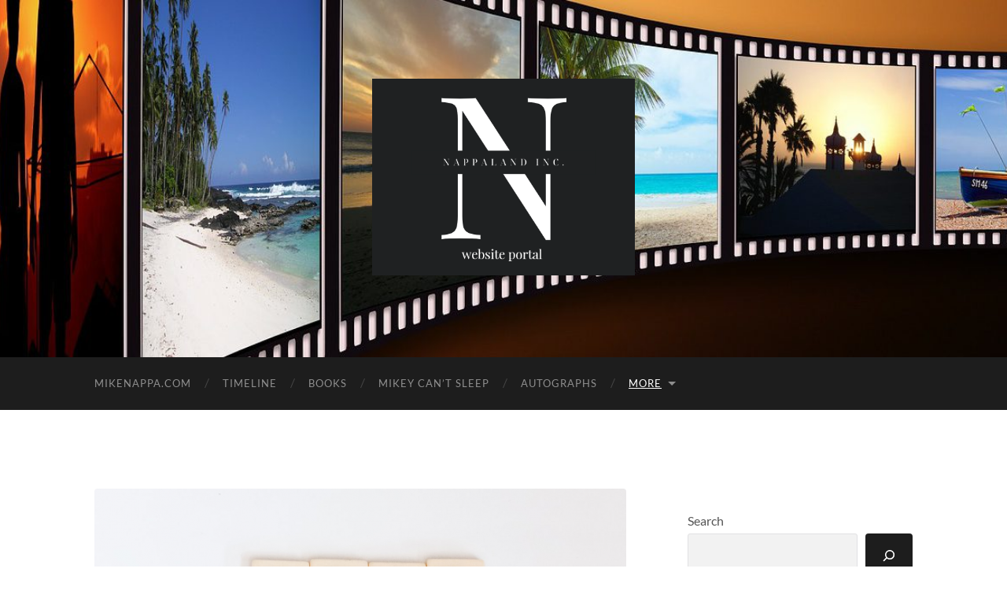

--- FILE ---
content_type: text/html; charset=UTF-8
request_url: https://nappaland.com/mike-nappa-com/more-mike-nappa/
body_size: 19418
content:
<!DOCTYPE html>

<html lang="en-US">

	<head>

		<meta http-equiv="content-type" content="text/html" charset="UTF-8" />
		<meta name="viewport" content="width=device-width, initial-scale=1.0" >

		<link rel="profile" href="http://gmpg.org/xfn/11">

		<meta name='robots' content='index, follow, max-image-preview:large, max-snippet:-1, max-video-preview:-1' />

	<!-- This site is optimized with the Yoast SEO plugin v26.6 - https://yoast.com/wordpress/plugins/seo/ -->
	<title>More &#8226; Nappaland Website Portal</title>
	<link rel="canonical" href="https://nappaland.com/mike-nappa-com/more-mike-nappa/" />
	<meta property="og:locale" content="en_US" />
	<meta property="og:type" content="article" />
	<meta property="og:title" content="More &#8226; Nappaland Website Portal" />
	<meta property="og:description" content="So, you&#8217;re one of those hardcore types who can&#8217;t get enough of Mike Nappa&#8217;s writing? Good for you! We feel the same way, so we&#8217;ve collected some random links to Mikey&#8217;s work hidden around the internet. Feel free to check out the articles and extras listed below. 77 Reasons Why Your Book Was Rejected (book/blog) [&hellip;]" />
	<meta property="og:url" content="https://nappaland.com/mike-nappa-com/more-mike-nappa/" />
	<meta property="og:site_name" content="Nappaland Website Portal" />
	<meta property="article:modified_time" content="2022-10-19T01:51:30+00:00" />
	<meta property="og:image" content="https://nappaland.com/wp-content/uploads/MN-2022-Feat-ReadMore-1200x628-1.png" />
	<meta property="og:image:width" content="1200" />
	<meta property="og:image:height" content="628" />
	<meta property="og:image:type" content="image/png" />
	<meta name="twitter:card" content="summary_large_image" />
	<meta name="twitter:label1" content="Est. reading time" />
	<meta name="twitter:data1" content="1 minute" />
	<script type="application/ld+json" class="yoast-schema-graph">{"@context":"https://schema.org","@graph":[{"@type":"Article","@id":"https://nappaland.com/mike-nappa-com/more-mike-nappa/#article","isPartOf":{"@id":"https://nappaland.com/mike-nappa-com/more-mike-nappa/"},"author":{"name":"Mike Nappa","@id":"https://nappaland.com/#/schema/person/2e54a9b89343ad56ec3ac38b43c99300"},"headline":"More","datePublished":"2019-10-05T07:46:52+00:00","dateModified":"2022-10-19T01:51:30+00:00","mainEntityOfPage":{"@id":"https://nappaland.com/mike-nappa-com/more-mike-nappa/"},"wordCount":104,"publisher":{"@id":"https://nappaland.com/#organization"},"image":{"@id":"https://nappaland.com/mike-nappa-com/more-mike-nappa/#primaryimage"},"thumbnailUrl":"https://nappaland.com/wp-content/uploads/MN-2022-Feat-ReadMore-1200x628-1.png","inLanguage":"en-US"},{"@type":"WebPage","@id":"https://nappaland.com/mike-nappa-com/more-mike-nappa/","url":"https://nappaland.com/mike-nappa-com/more-mike-nappa/","name":"More &#8226; Nappaland Website Portal","isPartOf":{"@id":"https://nappaland.com/#website"},"primaryImageOfPage":{"@id":"https://nappaland.com/mike-nappa-com/more-mike-nappa/#primaryimage"},"image":{"@id":"https://nappaland.com/mike-nappa-com/more-mike-nappa/#primaryimage"},"thumbnailUrl":"https://nappaland.com/wp-content/uploads/MN-2022-Feat-ReadMore-1200x628-1.png","datePublished":"2019-10-05T07:46:52+00:00","dateModified":"2022-10-19T01:51:30+00:00","breadcrumb":{"@id":"https://nappaland.com/mike-nappa-com/more-mike-nappa/#breadcrumb"},"inLanguage":"en-US","potentialAction":[{"@type":"ReadAction","target":["https://nappaland.com/mike-nappa-com/more-mike-nappa/"]}]},{"@type":"ImageObject","inLanguage":"en-US","@id":"https://nappaland.com/mike-nappa-com/more-mike-nappa/#primaryimage","url":"https://nappaland.com/wp-content/uploads/MN-2022-Feat-ReadMore-1200x628-1.png","contentUrl":"https://nappaland.com/wp-content/uploads/MN-2022-Feat-ReadMore-1200x628-1.png","width":1200,"height":628,"caption":"Read More about Mike Nappa"},{"@type":"BreadcrumbList","@id":"https://nappaland.com/mike-nappa-com/more-mike-nappa/#breadcrumb","itemListElement":[{"@type":"ListItem","position":1,"name":"Home","item":"https://nappaland.com/"},{"@type":"ListItem","position":2,"name":"MikeNappa.com","item":"https://nappaland.com/mike-nappa-com/"},{"@type":"ListItem","position":3,"name":"More"}]},{"@type":"WebSite","@id":"https://nappaland.com/#website","url":"https://nappaland.com/","name":"Nappaland Website Portal","description":"website portal","publisher":{"@id":"https://nappaland.com/#organization"},"potentialAction":[{"@type":"SearchAction","target":{"@type":"EntryPoint","urlTemplate":"https://nappaland.com/?s={search_term_string}"},"query-input":{"@type":"PropertyValueSpecification","valueRequired":true,"valueName":"search_term_string"}}],"inLanguage":"en-US"},{"@type":"Organization","@id":"https://nappaland.com/#organization","name":"Nappaland Communications Inc.","url":"https://nappaland.com/","logo":{"@type":"ImageObject","inLanguage":"en-US","@id":"https://nappaland.com/#/schema/logo/image/","url":"https://nappaland.com/wp-content/uploads/Nappaland-Inc-Logo-2022.png","contentUrl":"https://nappaland.com/wp-content/uploads/Nappaland-Inc-Logo-2022.png","width":500,"height":500,"caption":"Nappaland Communications Inc."},"image":{"@id":"https://nappaland.com/#/schema/logo/image/"}},{"@type":"Person","@id":"https://nappaland.com/#/schema/person/2e54a9b89343ad56ec3ac38b43c99300","name":"Mike Nappa","image":{"@type":"ImageObject","inLanguage":"en-US","@id":"https://nappaland.com/#/schema/person/image/","url":"https://secure.gravatar.com/avatar/6698f5e04ca246430aaf9a4e43f8cf84eb0db1a54fdd409cd507a2eb3c124ad6?s=96&d=mm&r=g","contentUrl":"https://secure.gravatar.com/avatar/6698f5e04ca246430aaf9a4e43f8cf84eb0db1a54fdd409cd507a2eb3c124ad6?s=96&d=mm&r=g","caption":"Mike Nappa"},"description":"Mike (Mikey) Nappa is a bestselling and award-winning author, a practical theologian, and big comic book nerd.","sameAs":["https://nappaland.com/","https://www.linkedin.com/in/mikenappa/","https://en.wikipedia.org/wiki/Mike_Nappa"],"url":"https://nappaland.com/author/adminmikey/"}]}</script>
	<!-- / Yoast SEO plugin. -->


<link rel='dns-prefetch' href='//static.addtoany.com' />
<link rel="alternate" type="application/rss+xml" title="Nappaland Website Portal &raquo; Feed" href="https://nappaland.com/feed/" />
<link rel="alternate" type="application/rss+xml" title="Nappaland Website Portal &raquo; Comments Feed" href="https://nappaland.com/comments/feed/" />
<link rel="alternate" title="oEmbed (JSON)" type="application/json+oembed" href="https://nappaland.com/wp-json/oembed/1.0/embed?url=https%3A%2F%2Fnappaland.com%2Fmike-nappa-com%2Fmore-mike-nappa%2F" />
<link rel="alternate" title="oEmbed (XML)" type="text/xml+oembed" href="https://nappaland.com/wp-json/oembed/1.0/embed?url=https%3A%2F%2Fnappaland.com%2Fmike-nappa-com%2Fmore-mike-nappa%2F&#038;format=xml" />
		<!-- This site uses the Google Analytics by MonsterInsights plugin v9.11.0 - Using Analytics tracking - https://www.monsterinsights.com/ -->
							<script src="//www.googletagmanager.com/gtag/js?id=G-C252HF3D22"  data-cfasync="false" data-wpfc-render="false" type="text/javascript" async></script>
			<script data-cfasync="false" data-wpfc-render="false" type="text/javascript">
				var mi_version = '9.11.0';
				var mi_track_user = true;
				var mi_no_track_reason = '';
								var MonsterInsightsDefaultLocations = {"page_location":"https:\/\/nappaland.com\/mike-nappa-com\/more-mike-nappa\/"};
								if ( typeof MonsterInsightsPrivacyGuardFilter === 'function' ) {
					var MonsterInsightsLocations = (typeof MonsterInsightsExcludeQuery === 'object') ? MonsterInsightsPrivacyGuardFilter( MonsterInsightsExcludeQuery ) : MonsterInsightsPrivacyGuardFilter( MonsterInsightsDefaultLocations );
				} else {
					var MonsterInsightsLocations = (typeof MonsterInsightsExcludeQuery === 'object') ? MonsterInsightsExcludeQuery : MonsterInsightsDefaultLocations;
				}

								var disableStrs = [
										'ga-disable-G-C252HF3D22',
									];

				/* Function to detect opted out users */
				function __gtagTrackerIsOptedOut() {
					for (var index = 0; index < disableStrs.length; index++) {
						if (document.cookie.indexOf(disableStrs[index] + '=true') > -1) {
							return true;
						}
					}

					return false;
				}

				/* Disable tracking if the opt-out cookie exists. */
				if (__gtagTrackerIsOptedOut()) {
					for (var index = 0; index < disableStrs.length; index++) {
						window[disableStrs[index]] = true;
					}
				}

				/* Opt-out function */
				function __gtagTrackerOptout() {
					for (var index = 0; index < disableStrs.length; index++) {
						document.cookie = disableStrs[index] + '=true; expires=Thu, 31 Dec 2099 23:59:59 UTC; path=/';
						window[disableStrs[index]] = true;
					}
				}

				if ('undefined' === typeof gaOptout) {
					function gaOptout() {
						__gtagTrackerOptout();
					}
				}
								window.dataLayer = window.dataLayer || [];

				window.MonsterInsightsDualTracker = {
					helpers: {},
					trackers: {},
				};
				if (mi_track_user) {
					function __gtagDataLayer() {
						dataLayer.push(arguments);
					}

					function __gtagTracker(type, name, parameters) {
						if (!parameters) {
							parameters = {};
						}

						if (parameters.send_to) {
							__gtagDataLayer.apply(null, arguments);
							return;
						}

						if (type === 'event') {
														parameters.send_to = monsterinsights_frontend.v4_id;
							var hookName = name;
							if (typeof parameters['event_category'] !== 'undefined') {
								hookName = parameters['event_category'] + ':' + name;
							}

							if (typeof MonsterInsightsDualTracker.trackers[hookName] !== 'undefined') {
								MonsterInsightsDualTracker.trackers[hookName](parameters);
							} else {
								__gtagDataLayer('event', name, parameters);
							}
							
						} else {
							__gtagDataLayer.apply(null, arguments);
						}
					}

					__gtagTracker('js', new Date());
					__gtagTracker('set', {
						'developer_id.dZGIzZG': true,
											});
					if ( MonsterInsightsLocations.page_location ) {
						__gtagTracker('set', MonsterInsightsLocations);
					}
										__gtagTracker('config', 'G-C252HF3D22', {"forceSSL":"true","link_attribution":"true"} );
										window.gtag = __gtagTracker;										(function () {
						/* https://developers.google.com/analytics/devguides/collection/analyticsjs/ */
						/* ga and __gaTracker compatibility shim. */
						var noopfn = function () {
							return null;
						};
						var newtracker = function () {
							return new Tracker();
						};
						var Tracker = function () {
							return null;
						};
						var p = Tracker.prototype;
						p.get = noopfn;
						p.set = noopfn;
						p.send = function () {
							var args = Array.prototype.slice.call(arguments);
							args.unshift('send');
							__gaTracker.apply(null, args);
						};
						var __gaTracker = function () {
							var len = arguments.length;
							if (len === 0) {
								return;
							}
							var f = arguments[len - 1];
							if (typeof f !== 'object' || f === null || typeof f.hitCallback !== 'function') {
								if ('send' === arguments[0]) {
									var hitConverted, hitObject = false, action;
									if ('event' === arguments[1]) {
										if ('undefined' !== typeof arguments[3]) {
											hitObject = {
												'eventAction': arguments[3],
												'eventCategory': arguments[2],
												'eventLabel': arguments[4],
												'value': arguments[5] ? arguments[5] : 1,
											}
										}
									}
									if ('pageview' === arguments[1]) {
										if ('undefined' !== typeof arguments[2]) {
											hitObject = {
												'eventAction': 'page_view',
												'page_path': arguments[2],
											}
										}
									}
									if (typeof arguments[2] === 'object') {
										hitObject = arguments[2];
									}
									if (typeof arguments[5] === 'object') {
										Object.assign(hitObject, arguments[5]);
									}
									if ('undefined' !== typeof arguments[1].hitType) {
										hitObject = arguments[1];
										if ('pageview' === hitObject.hitType) {
											hitObject.eventAction = 'page_view';
										}
									}
									if (hitObject) {
										action = 'timing' === arguments[1].hitType ? 'timing_complete' : hitObject.eventAction;
										hitConverted = mapArgs(hitObject);
										__gtagTracker('event', action, hitConverted);
									}
								}
								return;
							}

							function mapArgs(args) {
								var arg, hit = {};
								var gaMap = {
									'eventCategory': 'event_category',
									'eventAction': 'event_action',
									'eventLabel': 'event_label',
									'eventValue': 'event_value',
									'nonInteraction': 'non_interaction',
									'timingCategory': 'event_category',
									'timingVar': 'name',
									'timingValue': 'value',
									'timingLabel': 'event_label',
									'page': 'page_path',
									'location': 'page_location',
									'title': 'page_title',
									'referrer' : 'page_referrer',
								};
								for (arg in args) {
																		if (!(!args.hasOwnProperty(arg) || !gaMap.hasOwnProperty(arg))) {
										hit[gaMap[arg]] = args[arg];
									} else {
										hit[arg] = args[arg];
									}
								}
								return hit;
							}

							try {
								f.hitCallback();
							} catch (ex) {
							}
						};
						__gaTracker.create = newtracker;
						__gaTracker.getByName = newtracker;
						__gaTracker.getAll = function () {
							return [];
						};
						__gaTracker.remove = noopfn;
						__gaTracker.loaded = true;
						window['__gaTracker'] = __gaTracker;
					})();
									} else {
										console.log("");
					(function () {
						function __gtagTracker() {
							return null;
						}

						window['__gtagTracker'] = __gtagTracker;
						window['gtag'] = __gtagTracker;
					})();
									}
			</script>
							<!-- / Google Analytics by MonsterInsights -->
		<style id='wp-img-auto-sizes-contain-inline-css' type='text/css'>
img:is([sizes=auto i],[sizes^="auto," i]){contain-intrinsic-size:3000px 1500px}
/*# sourceURL=wp-img-auto-sizes-contain-inline-css */
</style>
<style id='wp-emoji-styles-inline-css' type='text/css'>

	img.wp-smiley, img.emoji {
		display: inline !important;
		border: none !important;
		box-shadow: none !important;
		height: 1em !important;
		width: 1em !important;
		margin: 0 0.07em !important;
		vertical-align: -0.1em !important;
		background: none !important;
		padding: 0 !important;
	}
/*# sourceURL=wp-emoji-styles-inline-css */
</style>
<style id='wp-block-library-inline-css' type='text/css'>
:root{--wp-block-synced-color:#7a00df;--wp-block-synced-color--rgb:122,0,223;--wp-bound-block-color:var(--wp-block-synced-color);--wp-editor-canvas-background:#ddd;--wp-admin-theme-color:#007cba;--wp-admin-theme-color--rgb:0,124,186;--wp-admin-theme-color-darker-10:#006ba1;--wp-admin-theme-color-darker-10--rgb:0,107,160.5;--wp-admin-theme-color-darker-20:#005a87;--wp-admin-theme-color-darker-20--rgb:0,90,135;--wp-admin-border-width-focus:2px}@media (min-resolution:192dpi){:root{--wp-admin-border-width-focus:1.5px}}.wp-element-button{cursor:pointer}:root .has-very-light-gray-background-color{background-color:#eee}:root .has-very-dark-gray-background-color{background-color:#313131}:root .has-very-light-gray-color{color:#eee}:root .has-very-dark-gray-color{color:#313131}:root .has-vivid-green-cyan-to-vivid-cyan-blue-gradient-background{background:linear-gradient(135deg,#00d084,#0693e3)}:root .has-purple-crush-gradient-background{background:linear-gradient(135deg,#34e2e4,#4721fb 50%,#ab1dfe)}:root .has-hazy-dawn-gradient-background{background:linear-gradient(135deg,#faaca8,#dad0ec)}:root .has-subdued-olive-gradient-background{background:linear-gradient(135deg,#fafae1,#67a671)}:root .has-atomic-cream-gradient-background{background:linear-gradient(135deg,#fdd79a,#004a59)}:root .has-nightshade-gradient-background{background:linear-gradient(135deg,#330968,#31cdcf)}:root .has-midnight-gradient-background{background:linear-gradient(135deg,#020381,#2874fc)}:root{--wp--preset--font-size--normal:16px;--wp--preset--font-size--huge:42px}.has-regular-font-size{font-size:1em}.has-larger-font-size{font-size:2.625em}.has-normal-font-size{font-size:var(--wp--preset--font-size--normal)}.has-huge-font-size{font-size:var(--wp--preset--font-size--huge)}.has-text-align-center{text-align:center}.has-text-align-left{text-align:left}.has-text-align-right{text-align:right}.has-fit-text{white-space:nowrap!important}#end-resizable-editor-section{display:none}.aligncenter{clear:both}.items-justified-left{justify-content:flex-start}.items-justified-center{justify-content:center}.items-justified-right{justify-content:flex-end}.items-justified-space-between{justify-content:space-between}.screen-reader-text{border:0;clip-path:inset(50%);height:1px;margin:-1px;overflow:hidden;padding:0;position:absolute;width:1px;word-wrap:normal!important}.screen-reader-text:focus{background-color:#ddd;clip-path:none;color:#444;display:block;font-size:1em;height:auto;left:5px;line-height:normal;padding:15px 23px 14px;text-decoration:none;top:5px;width:auto;z-index:100000}html :where(.has-border-color){border-style:solid}html :where([style*=border-top-color]){border-top-style:solid}html :where([style*=border-right-color]){border-right-style:solid}html :where([style*=border-bottom-color]){border-bottom-style:solid}html :where([style*=border-left-color]){border-left-style:solid}html :where([style*=border-width]){border-style:solid}html :where([style*=border-top-width]){border-top-style:solid}html :where([style*=border-right-width]){border-right-style:solid}html :where([style*=border-bottom-width]){border-bottom-style:solid}html :where([style*=border-left-width]){border-left-style:solid}html :where(img[class*=wp-image-]){height:auto;max-width:100%}:where(figure){margin:0 0 1em}html :where(.is-position-sticky){--wp-admin--admin-bar--position-offset:var(--wp-admin--admin-bar--height,0px)}@media screen and (max-width:600px){html :where(.is-position-sticky){--wp-admin--admin-bar--position-offset:0px}}

/*# sourceURL=wp-block-library-inline-css */
</style><style id='wp-block-image-inline-css' type='text/css'>
.wp-block-image>a,.wp-block-image>figure>a{display:inline-block}.wp-block-image img{box-sizing:border-box;height:auto;max-width:100%;vertical-align:bottom}@media not (prefers-reduced-motion){.wp-block-image img.hide{visibility:hidden}.wp-block-image img.show{animation:show-content-image .4s}}.wp-block-image[style*=border-radius] img,.wp-block-image[style*=border-radius]>a{border-radius:inherit}.wp-block-image.has-custom-border img{box-sizing:border-box}.wp-block-image.aligncenter{text-align:center}.wp-block-image.alignfull>a,.wp-block-image.alignwide>a{width:100%}.wp-block-image.alignfull img,.wp-block-image.alignwide img{height:auto;width:100%}.wp-block-image .aligncenter,.wp-block-image .alignleft,.wp-block-image .alignright,.wp-block-image.aligncenter,.wp-block-image.alignleft,.wp-block-image.alignright{display:table}.wp-block-image .aligncenter>figcaption,.wp-block-image .alignleft>figcaption,.wp-block-image .alignright>figcaption,.wp-block-image.aligncenter>figcaption,.wp-block-image.alignleft>figcaption,.wp-block-image.alignright>figcaption{caption-side:bottom;display:table-caption}.wp-block-image .alignleft{float:left;margin:.5em 1em .5em 0}.wp-block-image .alignright{float:right;margin:.5em 0 .5em 1em}.wp-block-image .aligncenter{margin-left:auto;margin-right:auto}.wp-block-image :where(figcaption){margin-bottom:1em;margin-top:.5em}.wp-block-image.is-style-circle-mask img{border-radius:9999px}@supports ((-webkit-mask-image:none) or (mask-image:none)) or (-webkit-mask-image:none){.wp-block-image.is-style-circle-mask img{border-radius:0;-webkit-mask-image:url('data:image/svg+xml;utf8,<svg viewBox="0 0 100 100" xmlns="http://www.w3.org/2000/svg"><circle cx="50" cy="50" r="50"/></svg>');mask-image:url('data:image/svg+xml;utf8,<svg viewBox="0 0 100 100" xmlns="http://www.w3.org/2000/svg"><circle cx="50" cy="50" r="50"/></svg>');mask-mode:alpha;-webkit-mask-position:center;mask-position:center;-webkit-mask-repeat:no-repeat;mask-repeat:no-repeat;-webkit-mask-size:contain;mask-size:contain}}:root :where(.wp-block-image.is-style-rounded img,.wp-block-image .is-style-rounded img){border-radius:9999px}.wp-block-image figure{margin:0}.wp-lightbox-container{display:flex;flex-direction:column;position:relative}.wp-lightbox-container img{cursor:zoom-in}.wp-lightbox-container img:hover+button{opacity:1}.wp-lightbox-container button{align-items:center;backdrop-filter:blur(16px) saturate(180%);background-color:#5a5a5a40;border:none;border-radius:4px;cursor:zoom-in;display:flex;height:20px;justify-content:center;opacity:0;padding:0;position:absolute;right:16px;text-align:center;top:16px;width:20px;z-index:100}@media not (prefers-reduced-motion){.wp-lightbox-container button{transition:opacity .2s ease}}.wp-lightbox-container button:focus-visible{outline:3px auto #5a5a5a40;outline:3px auto -webkit-focus-ring-color;outline-offset:3px}.wp-lightbox-container button:hover{cursor:pointer;opacity:1}.wp-lightbox-container button:focus{opacity:1}.wp-lightbox-container button:focus,.wp-lightbox-container button:hover,.wp-lightbox-container button:not(:hover):not(:active):not(.has-background){background-color:#5a5a5a40;border:none}.wp-lightbox-overlay{box-sizing:border-box;cursor:zoom-out;height:100vh;left:0;overflow:hidden;position:fixed;top:0;visibility:hidden;width:100%;z-index:100000}.wp-lightbox-overlay .close-button{align-items:center;cursor:pointer;display:flex;justify-content:center;min-height:40px;min-width:40px;padding:0;position:absolute;right:calc(env(safe-area-inset-right) + 16px);top:calc(env(safe-area-inset-top) + 16px);z-index:5000000}.wp-lightbox-overlay .close-button:focus,.wp-lightbox-overlay .close-button:hover,.wp-lightbox-overlay .close-button:not(:hover):not(:active):not(.has-background){background:none;border:none}.wp-lightbox-overlay .lightbox-image-container{height:var(--wp--lightbox-container-height);left:50%;overflow:hidden;position:absolute;top:50%;transform:translate(-50%,-50%);transform-origin:top left;width:var(--wp--lightbox-container-width);z-index:9999999999}.wp-lightbox-overlay .wp-block-image{align-items:center;box-sizing:border-box;display:flex;height:100%;justify-content:center;margin:0;position:relative;transform-origin:0 0;width:100%;z-index:3000000}.wp-lightbox-overlay .wp-block-image img{height:var(--wp--lightbox-image-height);min-height:var(--wp--lightbox-image-height);min-width:var(--wp--lightbox-image-width);width:var(--wp--lightbox-image-width)}.wp-lightbox-overlay .wp-block-image figcaption{display:none}.wp-lightbox-overlay button{background:none;border:none}.wp-lightbox-overlay .scrim{background-color:#fff;height:100%;opacity:.9;position:absolute;width:100%;z-index:2000000}.wp-lightbox-overlay.active{visibility:visible}@media not (prefers-reduced-motion){.wp-lightbox-overlay.active{animation:turn-on-visibility .25s both}.wp-lightbox-overlay.active img{animation:turn-on-visibility .35s both}.wp-lightbox-overlay.show-closing-animation:not(.active){animation:turn-off-visibility .35s both}.wp-lightbox-overlay.show-closing-animation:not(.active) img{animation:turn-off-visibility .25s both}.wp-lightbox-overlay.zoom.active{animation:none;opacity:1;visibility:visible}.wp-lightbox-overlay.zoom.active .lightbox-image-container{animation:lightbox-zoom-in .4s}.wp-lightbox-overlay.zoom.active .lightbox-image-container img{animation:none}.wp-lightbox-overlay.zoom.active .scrim{animation:turn-on-visibility .4s forwards}.wp-lightbox-overlay.zoom.show-closing-animation:not(.active){animation:none}.wp-lightbox-overlay.zoom.show-closing-animation:not(.active) .lightbox-image-container{animation:lightbox-zoom-out .4s}.wp-lightbox-overlay.zoom.show-closing-animation:not(.active) .lightbox-image-container img{animation:none}.wp-lightbox-overlay.zoom.show-closing-animation:not(.active) .scrim{animation:turn-off-visibility .4s forwards}}@keyframes show-content-image{0%{visibility:hidden}99%{visibility:hidden}to{visibility:visible}}@keyframes turn-on-visibility{0%{opacity:0}to{opacity:1}}@keyframes turn-off-visibility{0%{opacity:1;visibility:visible}99%{opacity:0;visibility:visible}to{opacity:0;visibility:hidden}}@keyframes lightbox-zoom-in{0%{transform:translate(calc((-100vw + var(--wp--lightbox-scrollbar-width))/2 + var(--wp--lightbox-initial-left-position)),calc(-50vh + var(--wp--lightbox-initial-top-position))) scale(var(--wp--lightbox-scale))}to{transform:translate(-50%,-50%) scale(1)}}@keyframes lightbox-zoom-out{0%{transform:translate(-50%,-50%) scale(1);visibility:visible}99%{visibility:visible}to{transform:translate(calc((-100vw + var(--wp--lightbox-scrollbar-width))/2 + var(--wp--lightbox-initial-left-position)),calc(-50vh + var(--wp--lightbox-initial-top-position))) scale(var(--wp--lightbox-scale));visibility:hidden}}
/*# sourceURL=https://nappaland.com/wp-includes/blocks/image/style.min.css */
</style>
<style id='wp-block-list-inline-css' type='text/css'>
ol,ul{box-sizing:border-box}:root :where(.wp-block-list.has-background){padding:1.25em 2.375em}
/*# sourceURL=https://nappaland.com/wp-includes/blocks/list/style.min.css */
</style>
<style id='wp-block-search-inline-css' type='text/css'>
.wp-block-search__button{margin-left:10px;word-break:normal}.wp-block-search__button.has-icon{line-height:0}.wp-block-search__button svg{height:1.25em;min-height:24px;min-width:24px;width:1.25em;fill:currentColor;vertical-align:text-bottom}:where(.wp-block-search__button){border:1px solid #ccc;padding:6px 10px}.wp-block-search__inside-wrapper{display:flex;flex:auto;flex-wrap:nowrap;max-width:100%}.wp-block-search__label{width:100%}.wp-block-search.wp-block-search__button-only .wp-block-search__button{box-sizing:border-box;display:flex;flex-shrink:0;justify-content:center;margin-left:0;max-width:100%}.wp-block-search.wp-block-search__button-only .wp-block-search__inside-wrapper{min-width:0!important;transition-property:width}.wp-block-search.wp-block-search__button-only .wp-block-search__input{flex-basis:100%;transition-duration:.3s}.wp-block-search.wp-block-search__button-only.wp-block-search__searchfield-hidden,.wp-block-search.wp-block-search__button-only.wp-block-search__searchfield-hidden .wp-block-search__inside-wrapper{overflow:hidden}.wp-block-search.wp-block-search__button-only.wp-block-search__searchfield-hidden .wp-block-search__input{border-left-width:0!important;border-right-width:0!important;flex-basis:0;flex-grow:0;margin:0;min-width:0!important;padding-left:0!important;padding-right:0!important;width:0!important}:where(.wp-block-search__input){appearance:none;border:1px solid #949494;flex-grow:1;font-family:inherit;font-size:inherit;font-style:inherit;font-weight:inherit;letter-spacing:inherit;line-height:inherit;margin-left:0;margin-right:0;min-width:3rem;padding:8px;text-decoration:unset!important;text-transform:inherit}:where(.wp-block-search__button-inside .wp-block-search__inside-wrapper){background-color:#fff;border:1px solid #949494;box-sizing:border-box;padding:4px}:where(.wp-block-search__button-inside .wp-block-search__inside-wrapper) .wp-block-search__input{border:none;border-radius:0;padding:0 4px}:where(.wp-block-search__button-inside .wp-block-search__inside-wrapper) .wp-block-search__input:focus{outline:none}:where(.wp-block-search__button-inside .wp-block-search__inside-wrapper) :where(.wp-block-search__button){padding:4px 8px}.wp-block-search.aligncenter .wp-block-search__inside-wrapper{margin:auto}.wp-block[data-align=right] .wp-block-search.wp-block-search__button-only .wp-block-search__inside-wrapper{float:right}
/*# sourceURL=https://nappaland.com/wp-includes/blocks/search/style.min.css */
</style>
<style id='global-styles-inline-css' type='text/css'>
:root{--wp--preset--aspect-ratio--square: 1;--wp--preset--aspect-ratio--4-3: 4/3;--wp--preset--aspect-ratio--3-4: 3/4;--wp--preset--aspect-ratio--3-2: 3/2;--wp--preset--aspect-ratio--2-3: 2/3;--wp--preset--aspect-ratio--16-9: 16/9;--wp--preset--aspect-ratio--9-16: 9/16;--wp--preset--color--black: #000000;--wp--preset--color--cyan-bluish-gray: #abb8c3;--wp--preset--color--white: #fff;--wp--preset--color--pale-pink: #f78da7;--wp--preset--color--vivid-red: #cf2e2e;--wp--preset--color--luminous-vivid-orange: #ff6900;--wp--preset--color--luminous-vivid-amber: #fcb900;--wp--preset--color--light-green-cyan: #7bdcb5;--wp--preset--color--vivid-green-cyan: #00d084;--wp--preset--color--pale-cyan-blue: #8ed1fc;--wp--preset--color--vivid-cyan-blue: #0693e3;--wp--preset--color--vivid-purple: #9b51e0;--wp--preset--color--accent: #007ae5;--wp--preset--color--dark-gray: #444;--wp--preset--color--medium-gray: #666;--wp--preset--color--light-gray: #888;--wp--preset--gradient--vivid-cyan-blue-to-vivid-purple: linear-gradient(135deg,rgb(6,147,227) 0%,rgb(155,81,224) 100%);--wp--preset--gradient--light-green-cyan-to-vivid-green-cyan: linear-gradient(135deg,rgb(122,220,180) 0%,rgb(0,208,130) 100%);--wp--preset--gradient--luminous-vivid-amber-to-luminous-vivid-orange: linear-gradient(135deg,rgb(252,185,0) 0%,rgb(255,105,0) 100%);--wp--preset--gradient--luminous-vivid-orange-to-vivid-red: linear-gradient(135deg,rgb(255,105,0) 0%,rgb(207,46,46) 100%);--wp--preset--gradient--very-light-gray-to-cyan-bluish-gray: linear-gradient(135deg,rgb(238,238,238) 0%,rgb(169,184,195) 100%);--wp--preset--gradient--cool-to-warm-spectrum: linear-gradient(135deg,rgb(74,234,220) 0%,rgb(151,120,209) 20%,rgb(207,42,186) 40%,rgb(238,44,130) 60%,rgb(251,105,98) 80%,rgb(254,248,76) 100%);--wp--preset--gradient--blush-light-purple: linear-gradient(135deg,rgb(255,206,236) 0%,rgb(152,150,240) 100%);--wp--preset--gradient--blush-bordeaux: linear-gradient(135deg,rgb(254,205,165) 0%,rgb(254,45,45) 50%,rgb(107,0,62) 100%);--wp--preset--gradient--luminous-dusk: linear-gradient(135deg,rgb(255,203,112) 0%,rgb(199,81,192) 50%,rgb(65,88,208) 100%);--wp--preset--gradient--pale-ocean: linear-gradient(135deg,rgb(255,245,203) 0%,rgb(182,227,212) 50%,rgb(51,167,181) 100%);--wp--preset--gradient--electric-grass: linear-gradient(135deg,rgb(202,248,128) 0%,rgb(113,206,126) 100%);--wp--preset--gradient--midnight: linear-gradient(135deg,rgb(2,3,129) 0%,rgb(40,116,252) 100%);--wp--preset--font-size--small: 16px;--wp--preset--font-size--medium: 20px;--wp--preset--font-size--large: 24px;--wp--preset--font-size--x-large: 42px;--wp--preset--font-size--regular: 19px;--wp--preset--font-size--larger: 32px;--wp--preset--spacing--20: 0.44rem;--wp--preset--spacing--30: 0.67rem;--wp--preset--spacing--40: 1rem;--wp--preset--spacing--50: 1.5rem;--wp--preset--spacing--60: 2.25rem;--wp--preset--spacing--70: 3.38rem;--wp--preset--spacing--80: 5.06rem;--wp--preset--shadow--natural: 6px 6px 9px rgba(0, 0, 0, 0.2);--wp--preset--shadow--deep: 12px 12px 50px rgba(0, 0, 0, 0.4);--wp--preset--shadow--sharp: 6px 6px 0px rgba(0, 0, 0, 0.2);--wp--preset--shadow--outlined: 6px 6px 0px -3px rgb(255, 255, 255), 6px 6px rgb(0, 0, 0);--wp--preset--shadow--crisp: 6px 6px 0px rgb(0, 0, 0);}:where(.is-layout-flex){gap: 0.5em;}:where(.is-layout-grid){gap: 0.5em;}body .is-layout-flex{display: flex;}.is-layout-flex{flex-wrap: wrap;align-items: center;}.is-layout-flex > :is(*, div){margin: 0;}body .is-layout-grid{display: grid;}.is-layout-grid > :is(*, div){margin: 0;}:where(.wp-block-columns.is-layout-flex){gap: 2em;}:where(.wp-block-columns.is-layout-grid){gap: 2em;}:where(.wp-block-post-template.is-layout-flex){gap: 1.25em;}:where(.wp-block-post-template.is-layout-grid){gap: 1.25em;}.has-black-color{color: var(--wp--preset--color--black) !important;}.has-cyan-bluish-gray-color{color: var(--wp--preset--color--cyan-bluish-gray) !important;}.has-white-color{color: var(--wp--preset--color--white) !important;}.has-pale-pink-color{color: var(--wp--preset--color--pale-pink) !important;}.has-vivid-red-color{color: var(--wp--preset--color--vivid-red) !important;}.has-luminous-vivid-orange-color{color: var(--wp--preset--color--luminous-vivid-orange) !important;}.has-luminous-vivid-amber-color{color: var(--wp--preset--color--luminous-vivid-amber) !important;}.has-light-green-cyan-color{color: var(--wp--preset--color--light-green-cyan) !important;}.has-vivid-green-cyan-color{color: var(--wp--preset--color--vivid-green-cyan) !important;}.has-pale-cyan-blue-color{color: var(--wp--preset--color--pale-cyan-blue) !important;}.has-vivid-cyan-blue-color{color: var(--wp--preset--color--vivid-cyan-blue) !important;}.has-vivid-purple-color{color: var(--wp--preset--color--vivid-purple) !important;}.has-black-background-color{background-color: var(--wp--preset--color--black) !important;}.has-cyan-bluish-gray-background-color{background-color: var(--wp--preset--color--cyan-bluish-gray) !important;}.has-white-background-color{background-color: var(--wp--preset--color--white) !important;}.has-pale-pink-background-color{background-color: var(--wp--preset--color--pale-pink) !important;}.has-vivid-red-background-color{background-color: var(--wp--preset--color--vivid-red) !important;}.has-luminous-vivid-orange-background-color{background-color: var(--wp--preset--color--luminous-vivid-orange) !important;}.has-luminous-vivid-amber-background-color{background-color: var(--wp--preset--color--luminous-vivid-amber) !important;}.has-light-green-cyan-background-color{background-color: var(--wp--preset--color--light-green-cyan) !important;}.has-vivid-green-cyan-background-color{background-color: var(--wp--preset--color--vivid-green-cyan) !important;}.has-pale-cyan-blue-background-color{background-color: var(--wp--preset--color--pale-cyan-blue) !important;}.has-vivid-cyan-blue-background-color{background-color: var(--wp--preset--color--vivid-cyan-blue) !important;}.has-vivid-purple-background-color{background-color: var(--wp--preset--color--vivid-purple) !important;}.has-black-border-color{border-color: var(--wp--preset--color--black) !important;}.has-cyan-bluish-gray-border-color{border-color: var(--wp--preset--color--cyan-bluish-gray) !important;}.has-white-border-color{border-color: var(--wp--preset--color--white) !important;}.has-pale-pink-border-color{border-color: var(--wp--preset--color--pale-pink) !important;}.has-vivid-red-border-color{border-color: var(--wp--preset--color--vivid-red) !important;}.has-luminous-vivid-orange-border-color{border-color: var(--wp--preset--color--luminous-vivid-orange) !important;}.has-luminous-vivid-amber-border-color{border-color: var(--wp--preset--color--luminous-vivid-amber) !important;}.has-light-green-cyan-border-color{border-color: var(--wp--preset--color--light-green-cyan) !important;}.has-vivid-green-cyan-border-color{border-color: var(--wp--preset--color--vivid-green-cyan) !important;}.has-pale-cyan-blue-border-color{border-color: var(--wp--preset--color--pale-cyan-blue) !important;}.has-vivid-cyan-blue-border-color{border-color: var(--wp--preset--color--vivid-cyan-blue) !important;}.has-vivid-purple-border-color{border-color: var(--wp--preset--color--vivid-purple) !important;}.has-vivid-cyan-blue-to-vivid-purple-gradient-background{background: var(--wp--preset--gradient--vivid-cyan-blue-to-vivid-purple) !important;}.has-light-green-cyan-to-vivid-green-cyan-gradient-background{background: var(--wp--preset--gradient--light-green-cyan-to-vivid-green-cyan) !important;}.has-luminous-vivid-amber-to-luminous-vivid-orange-gradient-background{background: var(--wp--preset--gradient--luminous-vivid-amber-to-luminous-vivid-orange) !important;}.has-luminous-vivid-orange-to-vivid-red-gradient-background{background: var(--wp--preset--gradient--luminous-vivid-orange-to-vivid-red) !important;}.has-very-light-gray-to-cyan-bluish-gray-gradient-background{background: var(--wp--preset--gradient--very-light-gray-to-cyan-bluish-gray) !important;}.has-cool-to-warm-spectrum-gradient-background{background: var(--wp--preset--gradient--cool-to-warm-spectrum) !important;}.has-blush-light-purple-gradient-background{background: var(--wp--preset--gradient--blush-light-purple) !important;}.has-blush-bordeaux-gradient-background{background: var(--wp--preset--gradient--blush-bordeaux) !important;}.has-luminous-dusk-gradient-background{background: var(--wp--preset--gradient--luminous-dusk) !important;}.has-pale-ocean-gradient-background{background: var(--wp--preset--gradient--pale-ocean) !important;}.has-electric-grass-gradient-background{background: var(--wp--preset--gradient--electric-grass) !important;}.has-midnight-gradient-background{background: var(--wp--preset--gradient--midnight) !important;}.has-small-font-size{font-size: var(--wp--preset--font-size--small) !important;}.has-medium-font-size{font-size: var(--wp--preset--font-size--medium) !important;}.has-large-font-size{font-size: var(--wp--preset--font-size--large) !important;}.has-x-large-font-size{font-size: var(--wp--preset--font-size--x-large) !important;}
/*# sourceURL=global-styles-inline-css */
</style>

<style id='classic-theme-styles-inline-css' type='text/css'>
/*! This file is auto-generated */
.wp-block-button__link{color:#fff;background-color:#32373c;border-radius:9999px;box-shadow:none;text-decoration:none;padding:calc(.667em + 2px) calc(1.333em + 2px);font-size:1.125em}.wp-block-file__button{background:#32373c;color:#fff;text-decoration:none}
/*# sourceURL=/wp-includes/css/classic-themes.min.css */
</style>
<link rel='stylesheet' id='coblocks-extensions-css' href='https://nappaland.com/wp-content/plugins/coblocks/dist/style-coblocks-extensions.css?ver=3.1.16' type='text/css' media='all' />
<link rel='stylesheet' id='coblocks-animation-css' href='https://nappaland.com/wp-content/plugins/coblocks/dist/style-coblocks-animation.css?ver=2677611078ee87eb3b1c' type='text/css' media='all' />
<link rel='stylesheet' id='essential-blocks-widgte-frontend-style-css' href='https://nappaland.com/wp-content/uploads/eb-style/frontend/frontend-widget-2473.min.css?ver=1734078569' type='text/css' media='all' />
<link rel='stylesheet' id='eb-widget-style-css' href='https://nappaland.com/wp-content/uploads/eb-style/eb-style-widget.min.css?ver=1974c1d1cd' type='text/css' media='all' />
<link rel='stylesheet' id='mgl-css-css' href='https://nappaland.com/wp-content/plugins/meow-gallery/app/style.min.css?ver=1767039104' type='text/css' media='all' />
<link rel='stylesheet' id='pdfp-public-css' href='https://nappaland.com/wp-content/plugins/pdf-poster/build/public.css?ver=2.3.1' type='text/css' media='all' />
<link rel='stylesheet' id='swpm.common-css' href='https://nappaland.com/wp-content/plugins/simple-membership/css/swpm.common.css?ver=4.6.9' type='text/css' media='all' />
<link rel='stylesheet' id='wp-components-css' href='https://nappaland.com/wp-includes/css/dist/components/style.min.css?ver=6.9' type='text/css' media='all' />
<link rel='stylesheet' id='godaddy-styles-css' href='https://nappaland.com/wp-content/plugins/coblocks/includes/Dependencies/GoDaddy/Styles/build/latest.css?ver=2.0.2' type='text/css' media='all' />
<link rel='stylesheet' id='wpcf-swiper-css' href='https://nappaland.com/wp-content/plugins/wp-carousel-free/public/css/swiper-bundle.min.css?ver=2.7.9' type='text/css' media='all' />
<link rel='stylesheet' id='wp-carousel-free-fontawesome-css' href='https://nappaland.com/wp-content/plugins/wp-carousel-free/public/css/font-awesome.min.css?ver=2.7.9' type='text/css' media='all' />
<link rel='stylesheet' id='wpcf-fancybox-popup-css' href='https://nappaland.com/wp-content/plugins/wp-carousel-free/public/css/jquery.fancybox.min.css?ver=2.7.9' type='text/css' media='all' />
<link rel='stylesheet' id='wp-carousel-free-css' href='https://nappaland.com/wp-content/plugins/wp-carousel-free/public/css/wp-carousel-free-public.min.css?ver=2.7.9' type='text/css' media='all' />
<style id='wp-carousel-free-inline-css' type='text/css'>
.sp-wp-carousel-free-id-3943.wpcf-fancybox-wrapper .fancybox-bg{background: #0b0b0b;opacity: 0.8;}.sp-wp-carousel-free-id-3943.wpcf-fancybox-wrapper .fancybox-navigation .fancybox-button .wpcp-fancybox-nav-arrow i {color: #ccc;}.sp-wp-carousel-free-id-3943.wpcf-fancybox-wrapper .fancybox-navigation .fancybox-button .wpcp-fancybox-nav-arrow i:hover {color: #fff;}.sp-wp-carousel-free-id-3943.wpcf-fancybox-wrapper .fancybox-navigation .fancybox-button {background: #1e1e1e;}.sp-wp-carousel-free-id-3943.wpcf-fancybox-wrapper .fancybox-navigation .fancybox-button:hover {background: #1e1e1e;}#sp-wp-carousel-free-id-3943 .wpcp-swiper-dots {margin: 40px 0px 0px 0px;}.wpcp-wrapper-3943 .swiper-wrapper .swiper-slide-kenburn, .wpcp-wrapper-3943 .swiper-wrapper, .wpcp-wrapper-3943 .wpcpro-row{align-items: center;}#sp-wp-carousel-free-id-3943 .wpcp-single-item {box-shadow: 0px 0px 0px 0px #dddddd;transition: all .3s;margin: 0px;}#sp-wp-carousel-free-id-3943.swiper-flip .wpcp-single-item{margin: 0!important;}#sp-wp-carousel-free-id-3943 .wpcp-single-item:hover {box-shadow: 0px 0px 0px 0px #dddddd;}#sp-wp-carousel-free-id-3943.sp-wpcp-3943 .wpcp-single-item {border: 1px solid #dddddd;}#sp-wp-carousel-free-id-3943.wpcp-carousel-section.sp-wpcp-3943 .swiper-button-prev,#sp-wp-carousel-free-id-3943.wpcp-carousel-section.sp-wpcp-3943 .swiper-button-next,#sp-wp-carousel-free-id-3943.wpcp-carousel-section.sp-wpcp-3943 .swiper-button-prev:hover,#sp-wp-carousel-free-id-3943.wpcp-carousel-section.sp-wpcp-3943 .swiper-button-next:hover {font-size: 18px ; font-weight: 400;}#sp-wp-carousel-free-id-3943.sp-wpcp-3943 .swiper-button-prev,#sp-wp-carousel-free-id-3943.sp-wpcp-3943 .swiper-button-next,#sp-wp-carousel-free-id-3943.sp-wpcp-3943 .swiper-button-prev:hover,#sp-wp-carousel-free-id-3943.sp-wpcp-3943 .swiper-button-next:hover {background: none;border: none;font-size: 30px;}#sp-wp-carousel-free-id-3943.sp-wpcp-3943 .swiper-button-prev i,#sp-wp-carousel-free-id-3943.sp-wpcp-3943 .swiper-button-next i {color: #aaa;}#sp-wp-carousel-free-id-3943.sp-wpcp-3943 .swiper-button-prev i:hover,#sp-wp-carousel-free-id-3943.sp-wpcp-3943 .swiper-button-next i:hover {color: #178087;}#sp-wp-carousel-free-id-3943.sp-wpcp-3943 .wpcp-swiper-dots .swiper-pagination-bullet {background-color: #cccccc;}#sp-wp-carousel-free-id-3943.sp-wpcp-3943 .wpcp-swiper-dots .swiper-pagination-bullet.swiper-pagination-bullet-active {background-color: #178087;} #sp-wp-carousel-free-id-3943.sp-wpcp-3943.wpcp-image-carousel .wpcp-single-item:hover img, #sp-wp-carousel-free-id-3943.sp-wpcp-3943.wpcp-post-carousel .wpcp-single-item:hover img, #sp-wp-carousel-free-id-3943.sp-wpcp-3943.wpcp-product-carousel .wpcp-single-item:hover img{-webkit-transform: scale(1.2);-moz-transform: scale(1.2);transform: scale(1.2);}.wpcp-carousel-wrapper #sp-wp-carousel-free-id-3943.wpcp-post-carousel .wpcp-single-item {background: #f9f9f9;}@media screen and (max-width: 479px) {#sp-wp-carousel-free-id-3943.nav-vertical-center {padding: 0;margin:0;}#sp-wp-carousel-free-id-3943.nav-vertical-center .wpcp-next-button,#sp-wp-carousel-free-id-3943.nav-vertical-center .wpcp-prev-button {display: none;}}#sp-wp-carousel-free-id-3943 .wpcpro-row>[class*="wpcpro-col-"] { padding: 0 10px; padding-bottom: 20px;} #sp-wp-carousel-free-id-3943 .swiper-slide .single-item-fade:not(:last-child) { margin-right: 20px;}@media (min-width: 480px) { .wpcpro-row .wpcpro-col-sm-1 { flex: 0 0 100%; max-width: 100%; } .wpcpro-row .wpcpro-col-sm-2 { flex: 0 0 50%; max-width: 50%; } .wpcpro-row .wpcpro-col-sm-2-5 { flex: 0 0 75%; max-width: 75%; } .wpcpro-row .wpcpro-col-sm-3 { flex: 0 0 33.333%; max-width: 33.333%; } .wpcpro-row .wpcpro-col-sm-4 { flex: 0 0 25%; max-width: 25%; } .wpcpro-row .wpcpro-col-sm-5 { flex: 0 0 20%; max-width: 20%; } .wpcpro-row .wpcpro-col-sm-6 { flex: 0 0 16.66666666666667%; max-width: 16.66666666666667%; } .wpcpro-row .wpcpro-col-sm-7 { flex: 0 0 14.28571428%; max-width: 14.28571428%; } .wpcpro-row .wpcpro-col-sm-8 { flex: 0 0 12.5%; max-width: 12.5%; } } @media (max-width: 480px) { .wpcpro-row .wpcpro-col-xs-1 { flex: 0 0 100%; max-width: 100%; } .wpcpro-row .wpcpro-col-xs-2 { flex: 0 0 50%; max-width: 50%; } .wpcpro-row .wpcpro-col-xs-3 { flex: 0 0 33.222%; max-width: 33.222%; } .wpcpro-row .wpcpro-col-xs-4 { flex: 0 0 25%; max-width: 25%; } .wpcpro-row .wpcpro-col-xs-5 { flex: 0 0 20%; max-width: 20%; } .wpcpro-row .wpcpro-col-xs-6 { flex: 0 0 16.6667%; max-width: 16.6667%; } .wpcpro-row .wpcpro-col-xs-7 { flex: 0 0 14.28571428%; max-width: 14.28571428%; } .wpcpro-row .wpcpro-col-xs-8 { flex: 0 0 12.5%; max-width: 12.5%; } } @media (min-width: 736px) { .wpcpro-row .wpcpro-col-md-1 { flex: 0 0 100%; max-width: 100%; } .wpcpro-row .wpcpro-col-md-2 { flex: 0 0 50%; max-width: 50%; } .wpcpro-row .wpcpro-col-md-2-5 { flex: 0 0 75%; max-width: 75%; } .wpcpro-row .wpcpro-col-md-3 { flex: 0 0 33.333%; max-width: 33.333%; } .wpcpro-row .wpcpro-col-md-4 { flex: 0 0 25%; max-width: 25%; } .wpcpro-row .wpcpro-col-md-5 { flex: 0 0 20%; max-width: 20%; } .wpcpro-row .wpcpro-col-md-6 { flex: 0 0 16.66666666666667%; max-width: 16.66666666666667%; } .wpcpro-row .wpcpro-col-md-7 { flex: 0 0 14.28571428%; max-width: 14.28571428%; } .wpcpro-row .wpcpro-col-md-8 { flex: 0 0 12.5%; max-width: 12.5%; } } @media (min-width: 980px) { .wpcpro-row .wpcpro-col-lg-1 { flex: 0 0 100%; max-width: 100%; } .wpcpro-row .wpcpro-col-lg-2 { flex: 0 0 50%; max-width: 50%; } .wpcpro-row .wpcpro-col-lg-3 { flex: 0 0 33.222%; max-width: 33.222%; } .wpcpro-row .wpcpro-col-lg-4 { flex: 0 0 25%; max-width: 25%; } .wpcpro-row .wpcpro-col-lg-5 { flex: 0 0 20%; max-width: 20%; } .wpcpro-row .wpcpro-col-lg-6 { flex: 0 0 16.6667%; max-width: 16.6667%; } .wpcpro-row .wpcpro-col-lg-7 { flex: 0 0 14.28571428%; max-width: 14.28571428%; } .wpcpro-row .wpcpro-col-lg-8 { flex: 0 0 12.5%; max-width: 12.5%; } } @media (min-width: 1200px) { .wpcpro-row .wpcpro-col-xl-1 { flex: 0 0 100%; max-width: 100%; } .wpcpro-row .wpcpro-col-xl-2 { flex: 0 0 50%; max-width: 50%; } .wpcpro-row .wpcpro-col-xl-3 { flex: 0 0 33.22222222%; max-width: 33.22222222%; } .wpcpro-row .wpcpro-col-xl-4 { flex: 0 0 25%; max-width: 25%; } .wpcpro-row .wpcpro-col-xl-5 { flex: 0 0 20%; max-width: 20%; } .wpcpro-row .wpcpro-col-xl-6 { flex: 0 0 16.66667%; max-width: 16.66667%; } .wpcpro-row .wpcpro-col-xl-7 { flex: 0 0 14.28571428%; max-width: 14.28571428%; } .wpcpro-row .wpcpro-col-xl-8 { flex: 0 0 12.5%; max-width: 12.5%; } }
/*# sourceURL=wp-carousel-free-inline-css */
</style>
<link rel='stylesheet' id='dflip-style-css' href='https://nappaland.com/wp-content/plugins/3d-flipbook-dflip-lite/assets/css/dflip.min.css?ver=2.4.20' type='text/css' media='all' />
<link rel='stylesheet' id='addtoany-css' href='https://nappaland.com/wp-content/plugins/add-to-any/addtoany.min.css?ver=1.16' type='text/css' media='all' />
<style id='addtoany-inline-css' type='text/css'>
@media screen and (max-width:980px){
.a2a_floating_style.a2a_vertical_style{display:none;}
}
/*# sourceURL=addtoany-inline-css */
</style>
<link rel='stylesheet' id='dashicons-css' href='https://nappaland.com/wp-includes/css/dashicons.min.css?ver=6.9' type='text/css' media='all' />
<link rel='stylesheet' id='wp-block-heading-css' href='https://nappaland.com/wp-includes/blocks/heading/style.min.css?ver=6.9' type='text/css' media='all' />
<link rel='stylesheet' id='wp-block-paragraph-css' href='https://nappaland.com/wp-includes/blocks/paragraph/style.min.css?ver=6.9' type='text/css' media='all' />
<link rel='stylesheet' id='hemingway_googleFonts-css' href='https://nappaland.com/wp-content/themes/hemingway/assets/css/fonts.css' type='text/css' media='all' />
<link rel='stylesheet' id='hemingway_style-css' href='https://nappaland.com/wp-content/themes/hemingway/style.css?ver=2.3.2' type='text/css' media='all' />
<script type="text/javascript" src="https://nappaland.com/wp-content/plugins/google-analytics-for-wordpress/assets/js/frontend-gtag.min.js?ver=9.11.0" id="monsterinsights-frontend-script-js" async="async" data-wp-strategy="async"></script>
<script data-cfasync="false" data-wpfc-render="false" type="text/javascript" id='monsterinsights-frontend-script-js-extra'>/* <![CDATA[ */
var monsterinsights_frontend = {"js_events_tracking":"true","download_extensions":"doc,pdf,ppt,zip,xls,docx,pptx,xlsx","inbound_paths":"[{\"path\":\"\\\/go\\\/\",\"label\":\"affiliate\"},{\"path\":\"\\\/recommend\\\/\",\"label\":\"affiliate\"}]","home_url":"https:\/\/nappaland.com","hash_tracking":"false","v4_id":"G-C252HF3D22"};/* ]]> */
</script>
<script type="text/javascript" id="addtoany-core-js-before">
/* <![CDATA[ */
window.a2a_config=window.a2a_config||{};a2a_config.callbacks=[];a2a_config.overlays=[];a2a_config.templates={};

//# sourceURL=addtoany-core-js-before
/* ]]> */
</script>
<script type="text/javascript" defer src="https://static.addtoany.com/menu/page.js" id="addtoany-core-js"></script>
<script type="text/javascript" src="https://nappaland.com/wp-includes/js/jquery/jquery.min.js?ver=3.7.1" id="jquery-core-js"></script>
<script type="text/javascript" src="https://nappaland.com/wp-includes/js/jquery/jquery-migrate.min.js?ver=3.4.1" id="jquery-migrate-js"></script>
<script type="text/javascript" defer src="https://nappaland.com/wp-content/plugins/add-to-any/addtoany.min.js?ver=1.1" id="addtoany-jquery-js"></script>
<script type="text/javascript" src="https://nappaland.com/wp-content/plugins/trinity-audio/js/the_content-hook-script.js?ver=6.9" id="the_content-hook-script-js"></script>
<script type="text/javascript" id="the_content-hook-script-js-after">
/* <![CDATA[ */
console.debug('TRINITY_WP', 'Skip player from rendering', 'is single: , is main loop: , is main query: 1, is renders main post id: 1. Main post ID: 2473, renders post id: 2473', 'TS: 2026-01-26 11:33:10');
//# sourceURL=the_content-hook-script-js-after
/* ]]> */
</script>
<link rel="https://api.w.org/" href="https://nappaland.com/wp-json/" /><link rel="alternate" title="JSON" type="application/json" href="https://nappaland.com/wp-json/wp/v2/pages/2473" /><link rel="EditURI" type="application/rsd+xml" title="RSD" href="https://nappaland.com/xmlrpc.php?rsd" />
<meta name="generator" content="WordPress 6.9" />
<link rel='shortlink' href='https://nappaland.com/?p=2473' />
		<!-- Custom Logo: hide header text -->
		<style id="custom-logo-css" type="text/css">
			.site-title, .site-description {
				position: absolute;
				clip-path: inset(50%);
			}
		</style>
		<style id="essential-blocks-global-styles">
            :root {
                --eb-global-primary-color: #101828;
--eb-global-secondary-color: #475467;
--eb-global-tertiary-color: #98A2B3;
--eb-global-text-color: #475467;
--eb-global-heading-color: #1D2939;
--eb-global-link-color: #444CE7;
--eb-global-background-color: #F9FAFB;
--eb-global-button-text-color: #FFFFFF;
--eb-global-button-background-color: #101828;
--eb-gradient-primary-color: linear-gradient(90deg, hsla(259, 84%, 78%, 1) 0%, hsla(206, 67%, 75%, 1) 100%);
--eb-gradient-secondary-color: linear-gradient(90deg, hsla(18, 76%, 85%, 1) 0%, hsla(203, 69%, 84%, 1) 100%);
--eb-gradient-tertiary-color: linear-gradient(90deg, hsla(248, 21%, 15%, 1) 0%, hsla(250, 14%, 61%, 1) 100%);
--eb-gradient-background-color: linear-gradient(90deg, rgb(250, 250, 250) 0%, rgb(233, 233, 233) 49%, rgb(244, 243, 243) 100%);

                --eb-tablet-breakpoint: 1024px;
--eb-mobile-breakpoint: 767px;

            }
            
            
        </style>        <style>
                    </style>
<link href="https://trinitymedia.ai/" rel="preconnect" crossorigin="anonymous" />
<link href="https://vd.trinitymedia.ai/" rel="preconnect" crossorigin="anonymous" />
<style id="modula-slideshow">.modula-toolbar {position: absolute;top: 0;right: 60px;z-index: 9999999;display: block;opacity: 1;}.modula-toolbar span.modula-play {margin-right: 10px;}.modula-toolbar span {cursor:pointer;color: #fff;display:inline-block;}.modula-toolbar span svg {width: 15px;}.modula-toolbar.modula-is-playing span.modula-play {opacity: .5;}.modula-toolbar:not(.modula-is-playing) span.modula-pause {opacity: .5;}</style><style type="text/css"><!-- Customizer CSS -->::selection { background-color: #007ae5; }.featured-media .sticky-post { background-color: #007ae5; }fieldset legend { background-color: #007ae5; }:root .has-accent-background-color { background-color: #007ae5; }button:hover { background-color: #007ae5; }.button:hover { background-color: #007ae5; }.faux-button:hover { background-color: #007ae5; }a.more-link:hover { background-color: #007ae5; }.wp-block-button__link:hover { background-color: #007ae5; }.is-style-outline .wp-block-button__link.has-accent-color:hover { background-color: #007ae5; }.wp-block-file__button:hover { background-color: #007ae5; }input[type="button"]:hover { background-color: #007ae5; }input[type="reset"]:hover { background-color: #007ae5; }input[type="submit"]:hover { background-color: #007ae5; }.post-tags a:hover { background-color: #007ae5; }.content #respond input[type="submit"]:hover { background-color: #007ae5; }.search-form .search-submit { background-color: #007ae5; }.sidebar .tagcloud a:hover { background-color: #007ae5; }.footer .tagcloud a:hover { background-color: #007ae5; }.is-style-outline .wp-block-button__link.has-accent-color:hover { border-color: #007ae5; }.post-tags a:hover:after { border-right-color: #007ae5; }a { color: #007ae5; }.blog-title a:hover { color: #007ae5; }.blog-menu a:hover { color: #007ae5; }.post-title a:hover { color: #007ae5; }.post-meta a:hover { color: #007ae5; }.blog .format-quote blockquote cite a:hover { color: #007ae5; }:root .has-accent-color { color: #007ae5; }.post-categories a { color: #007ae5; }.post-categories a:hover { color: #007ae5; }.post-nav a:hover { color: #007ae5; }.archive-nav a:hover { color: #007ae5; }.comment-meta-content cite a:hover { color: #007ae5; }.comment-meta-content p a:hover { color: #007ae5; }.comment-actions a:hover { color: #007ae5; }#cancel-comment-reply-link { color: #007ae5; }#cancel-comment-reply-link:hover { color: #007ae5; }.widget-title a { color: #007ae5; }.widget-title a:hover { color: #007ae5; }.widget_text a { color: #007ae5; }.widget_text a:hover { color: #007ae5; }.widget_rss a { color: #007ae5; }.widget_rss a:hover { color: #007ae5; }.widget_archive a { color: #007ae5; }.widget_archive a:hover { color: #007ae5; }.widget_meta a { color: #007ae5; }.widget_meta a:hover { color: #007ae5; }.widget_recent_comments a { color: #007ae5; }.widget_recent_comments a:hover { color: #007ae5; }.widget_pages a { color: #007ae5; }.widget_pages a:hover { color: #007ae5; }.widget_links a { color: #007ae5; }.widget_links a:hover { color: #007ae5; }.widget_recent_entries a { color: #007ae5; }.widget_recent_entries a:hover { color: #007ae5; }.widget_categories a { color: #007ae5; }.widget_categories a:hover { color: #007ae5; }#wp-calendar a { color: #007ae5; }#wp-calendar a:hover { color: #007ae5; }#wp-calendar tfoot a:hover { color: #007ae5; }.wp-calendar-nav a:hover { color: #007ae5; }.widgetmore a { color: #007ae5; }.widgetmore a:hover { color: #007ae5; }</style><!-- /Customizer CSS --><style id="uagb-style-conditional-extension">@media (min-width: 1025px){body .uag-hide-desktop.uagb-google-map__wrap,body .uag-hide-desktop{display:none !important}}@media (min-width: 768px) and (max-width: 1024px){body .uag-hide-tab.uagb-google-map__wrap,body .uag-hide-tab{display:none !important}}@media (max-width: 767px){body .uag-hide-mob.uagb-google-map__wrap,body .uag-hide-mob{display:none !important}}</style><style id="uagb-style-frontend-2473">.uag-blocks-common-selector{z-index:var(--z-index-desktop) !important}@media (max-width: 976px){.uag-blocks-common-selector{z-index:var(--z-index-tablet) !important}}@media (max-width: 767px){.uag-blocks-common-selector{z-index:var(--z-index-mobile) !important}}
</style><link rel="icon" href="https://nappaland.com/wp-content/uploads/cropped-cropped-Nappaland-Inc-Logo-2022-32x32.png" sizes="32x32" />
<link rel="icon" href="https://nappaland.com/wp-content/uploads/cropped-cropped-Nappaland-Inc-Logo-2022-192x192.png" sizes="192x192" />
<link rel="apple-touch-icon" href="https://nappaland.com/wp-content/uploads/cropped-cropped-Nappaland-Inc-Logo-2022-180x180.png" />
<meta name="msapplication-TileImage" content="https://nappaland.com/wp-content/uploads/cropped-cropped-Nappaland-Inc-Logo-2022-270x270.png" />

	<link rel='stylesheet' id='essential-blocks-animation-css' href='https://nappaland.com/wp-content/plugins/essential-blocks/assets/css/animate.min.css?ver=5.9.1' type='text/css' media='all' />
<link rel='stylesheet' id='essential-blocks-liquid-glass-css' href='https://nappaland.com/wp-content/plugins/essential-blocks/assets/css/liquid-glass.css?ver=5.9.1' type='text/css' media='all' />
<link rel='stylesheet' id='essential-blocks-fontawesome-css' href='https://nappaland.com/wp-content/plugins/essential-blocks/assets/fontawesome/css/all.min.css?ver=5.9.1' type='text/css' media='all' />
<link rel='stylesheet' id='essential-blocks-hover-css-css' href='https://nappaland.com/wp-content/plugins/essential-blocks/assets/css/hover-min.css?ver=5.9.1' type='text/css' media='all' />
</head>
	
	<body class="wp-singular page-template-default page page-id-2473 page-child parent-pageid-2429 wp-custom-logo wp-theme-hemingway modula-best-grid-gallery">

		
		<a class="skip-link button" href="#site-content">Skip to the content</a>
	
		<div class="big-wrapper">
	
			<div class="header-cover section bg-dark-light no-padding">

						
				<div class="header section" style="background-image: url( https://nappaland.com/wp-content/uploads/cropped-filmstrip-cinema-strip-video-film-91434.jpg );">
							
					<div class="header-inner section-inner">
					
												
							<div class="blog-logo">
							
						        <a href="https://nappaland.com/" rel="home">
						        	<img src="https://nappaland.com/wp-content/uploads/Nappaland-Inc-Logo-portal.png" alt="Nappaland Inc. Website Portal Logo" />
																			<span class="screen-reader-text">Nappaland Website Portal</span>
															        </a>
						        
						    </div><!-- .blog-logo -->
					
															
					</div><!-- .header-inner -->
								
				</div><!-- .header -->
			
			</div><!-- .bg-dark -->
			
			<div class="navigation section no-padding bg-dark">
			
				<div class="navigation-inner section-inner group">
				
					<div class="toggle-container section-inner hidden">
			
						<button type="button" class="nav-toggle toggle">
							<div class="bar"></div>
							<div class="bar"></div>
							<div class="bar"></div>
							<span class="screen-reader-text">Toggle mobile menu</span>
						</button>
						
						<button type="button" class="search-toggle toggle">
							<div class="metal"></div>
							<div class="glass"></div>
							<div class="handle"></div>
							<span class="screen-reader-text">Toggle search field</span>
						</button>
											
					</div><!-- .toggle-container -->
					
					<div class="blog-search hidden">
						<form role="search" method="get" class="search-form" action="https://nappaland.com/">
				<label>
					<span class="screen-reader-text">Search for:</span>
					<input type="search" class="search-field" placeholder="Search &hellip;" value="" name="s" />
				</label>
				<input type="submit" class="search-submit" value="Search" />
			</form>					</div><!-- .blog-search -->
				
					<ul class="blog-menu">
						<li id="menu-item-2569" class="menu-item menu-item-type-post_type menu-item-object-page current-page-ancestor current-page-parent menu-item-2569"><a href="https://nappaland.com/mike-nappa-com/">MikeNappa.com</a></li>
<li id="menu-item-2575" class="menu-item menu-item-type-post_type menu-item-object-page menu-item-2575"><a href="https://nappaland.com/mike-nappa-com/mikey-nappa-timeline/">Timeline</a></li>
<li id="menu-item-2572" class="menu-item menu-item-type-post_type menu-item-object-page menu-item-2572"><a href="https://nappaland.com/mike-nappa-com/fan-favorites/">Books</a></li>
<li id="menu-item-2573" class="menu-item menu-item-type-post_type menu-item-object-page menu-item-2573"><a href="https://nappaland.com/mike-nappa-com/mikey-cant-sleep/">Mikey Can’t Sleep</a></li>
<li id="menu-item-2571" class="menu-item menu-item-type-post_type menu-item-object-page menu-item-2571"><a href="https://nappaland.com/mike-nappa-com/autographs/">Autographs</a></li>
<li id="menu-item-2574" class="menu-item menu-item-type-post_type menu-item-object-page current-menu-item page_item page-item-2473 current_page_item current-menu-ancestor current-menu-parent current_page_parent current_page_ancestor menu-item-has-children menu-item-2574"><a href="https://nappaland.com/mike-nappa-com/more-mike-nappa/" aria-current="page">More</a>
<ul class="sub-menu">
	<li id="menu-item-2805" class="menu-item menu-item-type-post_type menu-item-object-page current-menu-item page_item page-item-2473 current_page_item menu-item-2805"><a href="https://nappaland.com/mike-nappa-com/more-mike-nappa/" aria-current="page">More Info</a></li>
	<li id="menu-item-2806" class="menu-item menu-item-type-post_type menu-item-object-page menu-item-2806"><a href="https://nappaland.com/nappaland-website-portal/contact-plus-page-new/">Contact+</a></li>
</ul>
</li>
					 </ul><!-- .blog-menu -->
					 
					 <ul class="mobile-menu">
					
						<li class="menu-item menu-item-type-post_type menu-item-object-page current-page-ancestor current-page-parent menu-item-2569"><a href="https://nappaland.com/mike-nappa-com/">MikeNappa.com</a></li>
<li class="menu-item menu-item-type-post_type menu-item-object-page menu-item-2575"><a href="https://nappaland.com/mike-nappa-com/mikey-nappa-timeline/">Timeline</a></li>
<li class="menu-item menu-item-type-post_type menu-item-object-page menu-item-2572"><a href="https://nappaland.com/mike-nappa-com/fan-favorites/">Books</a></li>
<li class="menu-item menu-item-type-post_type menu-item-object-page menu-item-2573"><a href="https://nappaland.com/mike-nappa-com/mikey-cant-sleep/">Mikey Can’t Sleep</a></li>
<li class="menu-item menu-item-type-post_type menu-item-object-page menu-item-2571"><a href="https://nappaland.com/mike-nappa-com/autographs/">Autographs</a></li>
<li class="menu-item menu-item-type-post_type menu-item-object-page current-menu-item page_item page-item-2473 current_page_item current-menu-ancestor current-menu-parent current_page_parent current_page_ancestor menu-item-has-children menu-item-2574"><a href="https://nappaland.com/mike-nappa-com/more-mike-nappa/" aria-current="page">More</a>
<ul class="sub-menu">
	<li class="menu-item menu-item-type-post_type menu-item-object-page current-menu-item page_item page-item-2473 current_page_item menu-item-2805"><a href="https://nappaland.com/mike-nappa-com/more-mike-nappa/" aria-current="page">More Info</a></li>
	<li class="menu-item menu-item-type-post_type menu-item-object-page menu-item-2806"><a href="https://nappaland.com/nappaland-website-portal/contact-plus-page-new/">Contact+</a></li>
</ul>
</li>
						
					 </ul><!-- .mobile-menu -->
				 
				</div><!-- .navigation-inner -->
				
			</div><!-- .navigation -->
<main class="wrapper section-inner group" id="site-content">

	<div class="content left">

		<div class="posts">
												        
			<article id="post-2473" class="post-2473 page type-page status-publish has-post-thumbnail hentry">

	<div class="post-header">

		
								
			<figure class="featured-media">

							
					<a href="https://nappaland.com/mike-nappa-com/more-mike-nappa/" rel="bookmark">
						<img width="676" height="354" src="https://nappaland.com/wp-content/uploads/MN-2022-Feat-ReadMore-1200x628-1-676x354.png" class="attachment-post-image size-post-image wp-post-image" alt="Read More about Mike Nappa" decoding="async" fetchpriority="high" srcset="https://nappaland.com/wp-content/uploads/MN-2022-Feat-ReadMore-1200x628-1-676x354.png 676w, https://nappaland.com/wp-content/uploads/MN-2022-Feat-ReadMore-1200x628-1-300x157.png 300w, https://nappaland.com/wp-content/uploads/MN-2022-Feat-ReadMore-1200x628-1-1024x536.png 1024w, https://nappaland.com/wp-content/uploads/MN-2022-Feat-ReadMore-1200x628-1-768x402.png 768w, https://nappaland.com/wp-content/uploads/MN-2022-Feat-ReadMore-1200x628-1.png 1200w" sizes="(max-width: 676px) 100vw, 676px" />					</a>

					
										
			</figure><!-- .featured-media -->
				
						
				<h1 class="post-title entry-title">
											More									</h1>

						
	</div><!-- .post-header -->
																					
	<div class="post-content entry-content">
	
		
<h3 class="wp-block-heading">So, you&#8217;re one of those hardcore types who can&#8217;t get enough of Mike Nappa&#8217;s writing? </h3>



<p>Good for you! We feel the same way, so we&#8217;ve collected some random links to Mikey&#8217;s work hidden around the internet. Feel free to check out the articles and extras listed below. </p>



<p><a href="https://nappaland.com/mike-nappa-com/77-reasons/">77 Reasons Why Your Book Was Rejected</a> (book/blog)</p>



<p><a href="https://muckrack.com/mikenappa" target="_blank" rel="noreferrer noopener">Mike Nappa on MuckRack</a> (online writing samples)</p>



<p><a href="https://www.bluemargin.com/ttd/author/mike-nappa" target="_blank" rel="noreferrer noopener">Thrive Through Data</a> E-Pub Articles</p>



<p>Samples from <a href="https://nappaland.com/wp-content/uploads/MN-2010-Portfolio-Compressed.pdf" target="_blank" rel="noreferrer noopener">Mike Nappa’s Marketing Portfolio</a></p>



<p><a href="https://nappaland.com/wp-content/uploads/MN-2008-PDF-DestinationMag-Tuscany.pdf" target="_blank" rel="noreferrer noopener">Destination Magazine</a> (brand magazine for luxury travel)</p>



<p><a href="https://nappaland.com/wp-content/uploads/MN-2008-PDF-Mischevious-Glory-at-Siena.pdf" target="_blank" rel="noreferrer noopener">Mischievous Glory</a> (article)</p>



<p><a href="https://www.crosswalk.com/culture/television/interesting-secrets-about-nbcs-family-friendly-show-perfect-harmony.html" target="_blank" rel="noreferrer noopener">8 Interesting Secrets about NBC&#8217;s Show&nbsp;<em>Perfect Harmony</em></a> (article)</p>



<p><a href="http://www.beliefnet.com/entertainment/galleries/comic-con-with-kids.aspx" target="_blank" rel="noreferrer noopener">Comic-Con with Kids</a> (slideshow)</p>
<div class="addtoany_share_save_container addtoany_content addtoany_content_bottom"><div class="a2a_kit a2a_kit_size_32 addtoany_list" data-a2a-url="https://nappaland.com/mike-nappa-com/more-mike-nappa/" data-a2a-title="More"><a class="a2a_button_facebook" href="https://www.addtoany.com/add_to/facebook?linkurl=https%3A%2F%2Fnappaland.com%2Fmike-nappa-com%2Fmore-mike-nappa%2F&amp;linkname=More" title="Facebook" rel="nofollow noopener" target="_blank"></a><a class="a2a_button_linkedin" href="https://www.addtoany.com/add_to/linkedin?linkurl=https%3A%2F%2Fnappaland.com%2Fmike-nappa-com%2Fmore-mike-nappa%2F&amp;linkname=More" title="LinkedIn" rel="nofollow noopener" target="_blank"></a><a class="a2a_button_bluesky" href="https://www.addtoany.com/add_to/bluesky?linkurl=https%3A%2F%2Fnappaland.com%2Fmike-nappa-com%2Fmore-mike-nappa%2F&amp;linkname=More" title="Bluesky" rel="nofollow noopener" target="_blank"></a><a class="a2a_button_copy_link" href="https://www.addtoany.com/add_to/copy_link?linkurl=https%3A%2F%2Fnappaland.com%2Fmike-nappa-com%2Fmore-mike-nappa%2F&amp;linkname=More" title="Copy Link" rel="nofollow noopener" target="_blank"></a><a class="a2a_button_email" href="https://www.addtoany.com/add_to/email?linkurl=https%3A%2F%2Fnappaland.com%2Fmike-nappa-com%2Fmore-mike-nappa%2F&amp;linkname=More" title="Email" rel="nofollow noopener" target="_blank"></a><a class="a2a_button_printfriendly" href="https://www.addtoany.com/add_to/printfriendly?linkurl=https%3A%2F%2Fnappaland.com%2Fmike-nappa-com%2Fmore-mike-nappa%2F&amp;linkname=More" title="PrintFriendly" rel="nofollow noopener" target="_blank"></a><a class="a2a_dd addtoany_share_save addtoany_share" href="https://www.addtoany.com/share"></a></div></div>							
	</div><!-- .post-content -->
				
	
</article><!-- .post -->			
		</div><!-- .posts -->
	
	</div><!-- .content -->

		
		
	<div class="sidebar right" role="complementary">
		<div id="block-6" class="widget widget_block widget_search"><div class="widget-content"><form role="search" method="get" action="https://nappaland.com/" class="wp-block-search__button-inside wp-block-search__icon-button wp-block-search"    ><label class="wp-block-search__label" for="wp-block-search__input-1" >Search</label><div class="wp-block-search__inside-wrapper" ><input class="wp-block-search__input" id="wp-block-search__input-1" placeholder="" value="" type="search" name="s" required /><button aria-label="Search" class="wp-block-search__button has-icon wp-element-button" type="submit" ><svg class="search-icon" viewBox="0 0 24 24" width="24" height="24">
					<path d="M13 5c-3.3 0-6 2.7-6 6 0 1.4.5 2.7 1.3 3.7l-3.8 3.8 1.1 1.1 3.8-3.8c1 .8 2.3 1.3 3.7 1.3 3.3 0 6-2.7 6-6S16.3 5 13 5zm0 10.5c-2.5 0-4.5-2-4.5-4.5s2-4.5 4.5-4.5 4.5 2 4.5 4.5-2 4.5-4.5 4.5z"></path>
				</svg></button></div></form></div></div><div id="block-42" class="widget widget_block"><div class="widget-content">
<div class="wp-block-essential-blocks-button root-eb-button-fglawov"><div class="eb-parent-wrapper eb-parent-eb-button-fglawov "><div class="eb-button-wrapper eb-button-alignment eb-button-fglawov"><div class="eb-button"><div class="eb-button-inner-wrapper "><a class="eb-button-anchor " href="https://nappaland.com/nappaland-website-portal/subscribe-to-nappaland-com/" target="_blank" rel="noopener">Subscribe</a></div></div></div></div></div>
</div></div><div id="block-43" class="widget widget_block"><div class="widget-content"></div></div><div id="a2a_share_save_widget-2" class="widget widget_a2a_share_save_widget"><div class="widget-content"><h3 class="widget-title">Share</h3><div class="a2a_kit a2a_kit_size_32 addtoany_list"><a class="a2a_button_facebook" href="https://www.addtoany.com/add_to/facebook?linkurl=https%3A%2F%2Fnappaland.com%2Fmike-nappa-com%2Fmore-mike-nappa%2F&amp;linkname=More%20%26%238226%3B%20Nappaland%20Website%20Portal" title="Facebook" rel="nofollow noopener" target="_blank"></a><a class="a2a_button_linkedin" href="https://www.addtoany.com/add_to/linkedin?linkurl=https%3A%2F%2Fnappaland.com%2Fmike-nappa-com%2Fmore-mike-nappa%2F&amp;linkname=More%20%26%238226%3B%20Nappaland%20Website%20Portal" title="LinkedIn" rel="nofollow noopener" target="_blank"></a><a class="a2a_button_bluesky" href="https://www.addtoany.com/add_to/bluesky?linkurl=https%3A%2F%2Fnappaland.com%2Fmike-nappa-com%2Fmore-mike-nappa%2F&amp;linkname=More%20%26%238226%3B%20Nappaland%20Website%20Portal" title="Bluesky" rel="nofollow noopener" target="_blank"></a><a class="a2a_button_copy_link" href="https://www.addtoany.com/add_to/copy_link?linkurl=https%3A%2F%2Fnappaland.com%2Fmike-nappa-com%2Fmore-mike-nappa%2F&amp;linkname=More%20%26%238226%3B%20Nappaland%20Website%20Portal" title="Copy Link" rel="nofollow noopener" target="_blank"></a><a class="a2a_button_email" href="https://www.addtoany.com/add_to/email?linkurl=https%3A%2F%2Fnappaland.com%2Fmike-nappa-com%2Fmore-mike-nappa%2F&amp;linkname=More%20%26%238226%3B%20Nappaland%20Website%20Portal" title="Email" rel="nofollow noopener" target="_blank"></a><a class="a2a_button_printfriendly" href="https://www.addtoany.com/add_to/printfriendly?linkurl=https%3A%2F%2Fnappaland.com%2Fmike-nappa-com%2Fmore-mike-nappa%2F&amp;linkname=More%20%26%238226%3B%20Nappaland%20Website%20Portal" title="PrintFriendly" rel="nofollow noopener" target="_blank"></a><a class="a2a_dd addtoany_share_save addtoany_share" href="https://www.addtoany.com/share"></a></div></div></div><div id="block-8" class="widget widget_block widget_media_image"><div class="widget-content">
<figure class="wp-block-image size-full is-resized has-lightbox"><a href="https://nappaland.com/it-doesnt-have-to-be-this-hard/"><img loading="lazy" decoding="async" width="192" height="288" src="https://nappaland.com/wp-content/uploads/IDHTBTH-2025-Prod-BookCOver-192pix-288pix.jpg" alt="It Doesn't Have to Be This Hard by Mike Nappa 192x288pix" class="wp-image-7190" style="width:216px;height:288px"/></a><figcaption class="wp-element-caption"><a href="https://nappaland.com/it-doesnt-have-to-be-this-hard/" data-type="page" data-id="7187">It Doesn't Have to Be This Hard</a></figcaption></figure>
</div></div><div id="block-25" class="widget widget_block"><div class="widget-content">
<ul class="wp-block-list">
<li><strong>find it fast: </strong></li>



<li>• <a href="https://nappaland.com/" data-type="page" data-id="23">Nappaland Inc. Website Portal</a></li>



<li>• <a href="https://nappaland.com/nappaland-literary/" data-type="page" data-id="39">Nappaland Literary Agency</a></li>



<li>• <a href="https://nappaland.com/bible-smart/" data-type="page" data-id="2420">Bible-Smart<em>™</em></a></li>



<li>• <a href="https://nappaland.com/mike-nappa-com/" data-type="page" data-id="2429">MikeNappa.com</a></li>



<li>• <a href="https://nappaland.com/amynappacom/" data-type="page" data-id="2431">AmyNappa.com</a></li>



<li>• <a href="https://nappaland.com/nerdfans-under-construction/" data-type="page" data-id="2639">NerdFans E-Magazine</a></li>



<li>• <a href="https://nappaland.com/walking-carnival/" data-type="page" data-id="2644">Walking Carnival Publishing</a></li>



<li>• <a href="https://nappaland.com/nappaland-home/contact/" data-type="page" data-id="47">Contact</a></li>
</ul>
</div></div><div id="block-26" class="widget widget_block"><div class="widget-content">
<ul class="wp-block-list">
<li><strong>nappaland blog roll:</strong></li>



<li>• <a href="https://nappaland.com/nerdfans-under-construction/" data-type="page" data-id="2639"><em>NerdFans™ </em>E-Magazine</a></li>



<li>• <a href="https://nappaland.com/bible-smart/" data-type="page" data-id="2420"><em>Bible-Smart™</em> blog</a></li>



<li>• <a href="https://nappaland.com/mike-nappa-com/mikey-cant-sleep/" data-type="page" data-id="2471"><em>Mikey Can't Sleep</em> blog</a></li>



<li>• <a href="https://nappaland.com/mike-nappa-com/77-reasons/" data-type="page" data-id="2469"><em>77 Reasons Why Your Book Was Rejected</em> blog</a></li>



<li>• <a href="https://nappaland.com/amy-nappa-com/creative-family-prayer/" data-type="page" data-id="3783"><em>Creative Family Prayer Times</em> blog</a></li>
</ul>
</div></div>	</div><!-- .sidebar -->
	

			
</main><!-- .wrapper -->
		
	<div class="footer section large-padding bg-dark">
		
		<div class="footer-inner section-inner group">
		
						
				<div class="column column-1 left">
				
					<div class="widgets">
			
						<div id="block-34" class="widget widget_block"><div class="widget-content"><div><div class="wpcp-carousel-wrapper wpcp-wrapper-3943">
	<div id="wpcp-preloader-3943" class="wpcp-carousel-preloader"><img decoding="async" src="https://nappaland.com/wp-content/plugins/wp-carousel-free/public/css/spinner.svg" alt="Preloader Image" /></div>	<div class="wpcp-carousel-content-wrapper">
	<div id="sp-wp-carousel-free-id-3943" class="wpcp-carousel-section sp-wpcp-3943  nav-vertical-center wpcp-post-carousel wpcp-preloader wpcp-standard" data-swiper='{ &quot;pagination_type&quot;: &quot;dots&quot;,&quot;accessibility&quot;:true, &quot;spaceBetween&quot;:20, &quot;arrows&quot;:true, &quot;freeMode&quot;: false, &quot;autoplay&quot;:true, &quot;effect&quot;: &quot;&quot;, &quot;centerMode&quot;: false, &quot;autoplaySpeed&quot;:5000, &quot;dots&quot;:true, &quot;infinite&quot;:true, &quot;speed&quot;:900, &quot;pauseOnHover&quot;:true,
			&quot;slidesToShow&quot;:{&quot;lg_desktop&quot;:1, &quot;desktop&quot;: 1, &quot;laptop&quot;: 1, &quot;tablet&quot;: 1, &quot;mobile&quot;: 1}, &quot;responsive&quot;:{&quot;desktop&quot;:1200, &quot;laptop&quot;: 980, &quot;tablet&quot;: 736, &quot;mobile&quot;: 480}, &quot;rtl&quot;:false, &quot;lazyLoad&quot;: &quot;false&quot;, &quot;swipe&quot;: true, &quot;draggable&quot;: true, &quot;swipeToSlide&quot;:false }' dir="ltr">
		<div class="swiper-wrapper">
		<div class="swiper-slide">
	<div class="wpcp-single-item">
			<div class="wpcp-slide-image">
		<a href="https://nappaland.com/amy-nappa/articles-creative-family-prayer-times/creative-prayer-prayers-for-christmas-cards/">
			<img loading="lazy" decoding="async" class="skip-lazy" src="https://nappaland.com/wp-content/uploads/AN-2007-Feat-Creative-Family-Prayer-Times-1200x628-1.png" title="AN-2007-Feat-Creative-Family-Prayer-Times-1200x628" alt="Blog: Creative Family Prayer Times by Amy Nappa" width="1200" height="628">		</a>
	</div>
				<div class="wpcp-all-captions">
		<h2 class="wpcp-post-title">
	<a href="https://nappaland.com/amy-nappa/articles-creative-family-prayer-times/creative-prayer-prayers-for-christmas-cards/">
		Creative Prayer: Prayers for Christmas Cards	</a>
</h2>
			</div>
	</div>
</div>
<div class="swiper-slide">
	<div class="wpcp-single-item">
			<div class="wpcp-slide-image">
		<a href="https://nappaland.com/articles-77-reasons/reason-43-your-personal-image-looks-unprofessional/">
			<img loading="lazy" decoding="async" class="skip-lazy" src="https://nappaland.com/wp-content/uploads/nla-2011-feat-77reasons-1200x628.png" title="NLA-2011-Feat-77Reasons-1200x628" alt="Book: 77 Reasons Why Your Book Was Rejected by Mike Nappa" width="1200" height="628">		</a>
	</div>
				<div class="wpcp-all-captions">
		<h2 class="wpcp-post-title">
	<a href="https://nappaland.com/articles-77-reasons/reason-43-your-personal-image-looks-unprofessional/">
		Reason #43: Your Personal Image Looks Unprofessional	</a>
</h2>
			</div>
	</div>
</div>
<div class="swiper-slide">
	<div class="wpcp-single-item">
			<div class="wpcp-slide-image">
		<a href="https://nappaland.com/articles-77-reasons/reason-20-your-agent-pitched-me-two-awful-ideas-in-a-row/">
			<img loading="lazy" decoding="async" class="skip-lazy" src="https://nappaland.com/wp-content/uploads/nla-2011-feat-77reasons-1200x628.png" title="NLA-2011-Feat-77Reasons-1200x628" alt="Book: 77 Reasons Why Your Book Was Rejected by Mike Nappa" width="1200" height="628">		</a>
	</div>
				<div class="wpcp-all-captions">
		<h2 class="wpcp-post-title">
	<a href="https://nappaland.com/articles-77-reasons/reason-20-your-agent-pitched-me-two-awful-ideas-in-a-row/">
		Reason #20: Your Agent Pitched Me Two Awful Ideas In A Row	</a>
</h2>
			</div>
	</div>
</div>
<div class="swiper-slide">
	<div class="wpcp-single-item">
			<div class="wpcp-slide-image">
		<a href="https://nappaland.com/amy-nappa/articles-creative-family-prayer-times/creative-prayer-instruments-of-peace/">
			<img loading="lazy" decoding="async" class="skip-lazy" src="https://nappaland.com/wp-content/uploads/AN-2007-Feat-Creative-Family-Prayer-Times-1200x628-1.png" title="AN-2007-Feat-Creative-Family-Prayer-Times-1200x628" alt="Blog: Creative Family Prayer Times by Amy Nappa" width="1200" height="628">		</a>
	</div>
				<div class="wpcp-all-captions">
		<h2 class="wpcp-post-title">
	<a href="https://nappaland.com/amy-nappa/articles-creative-family-prayer-times/creative-prayer-instruments-of-peace/">
		Creative Prayer: Instruments of Peace	</a>
</h2>
			</div>
	</div>
</div>
<div class="swiper-slide">
	<div class="wpcp-single-item">
			<div class="wpcp-slide-image">
		<a href="https://nappaland.com/nerdfans/the-martian-2/">
			<img loading="lazy" decoding="async" class="skip-lazy" src="https://nappaland.com/wp-content/uploads/nf-feat-ltacover-the-martian-1200x628.jpg" title="NF-Feat-LTACover-The-Martian-1200x628" alt="NerdFans.com - The Martian Movie Cover" width="1200" height="627">		</a>
	</div>
				<div class="wpcp-all-captions">
		<h2 class="wpcp-post-title">
	<a href="https://nappaland.com/nerdfans/the-martian-2/">
		The Martian Movie	</a>
</h2>
			</div>
	</div>
</div>
<div class="swiper-slide">
	<div class="wpcp-single-item">
			<div class="wpcp-slide-image">
		<a href="https://nappaland.com/articles-77-reasons/reason-35-you-have-no-pr-worthy-accomplishments/">
			<img loading="lazy" decoding="async" class="skip-lazy" src="https://nappaland.com/wp-content/uploads/nla-2011-feat-77reasons-1200x628.png" title="NLA-2011-Feat-77Reasons-1200x628" alt="Book: 77 Reasons Why Your Book Was Rejected by Mike Nappa" width="1200" height="628">		</a>
	</div>
				<div class="wpcp-all-captions">
		<h2 class="wpcp-post-title">
	<a href="https://nappaland.com/articles-77-reasons/reason-35-you-have-no-pr-worthy-accomplishments/">
		Reason #35: You Have No PR-Worthy Accomplishments	</a>
</h2>
			</div>
	</div>
</div>
<div class="swiper-slide">
	<div class="wpcp-single-item">
			<div class="wpcp-slide-image">
		<a href="https://nappaland.com/articles-bible-smart/6-creative-ways-to-pray-unselfishly-today/">
			<img loading="lazy" decoding="async" class="skip-lazy" src="https://nappaland.com/wp-content/uploads/BS-2022-Feat-Girl-Praying-1200x628-1.jpg" title="BS-2022-Feat-Girl-Praying-1200x628" alt="Bible-Smart.com: Girl Praying" width="1200" height="628">		</a>
	</div>
				<div class="wpcp-all-captions">
		<h2 class="wpcp-post-title">
	<a href="https://nappaland.com/articles-bible-smart/6-creative-ways-to-pray-unselfishly-today/">
		6 Creative Ways to Pray Unselfishly Today	</a>
</h2>
			</div>
	</div>
</div>
<div class="swiper-slide">
	<div class="wpcp-single-item">
			<div class="wpcp-slide-image">
		<a href="https://nappaland.com/articles-bible-smart/is-the-lords-prayer-supposed-to-be-repeated-word-for-word/">
			<img loading="lazy" decoding="async" class="skip-lazy" src="https://nappaland.com/wp-content/uploads/BS-2022-Feat-LordsPrayer-1200x628-1.jpg" title="BS-2022-Feat-LordsPrayer-1200x628" alt="Bible-Smart.com: Lord's Prayer" width="1200" height="628">		</a>
	</div>
				<div class="wpcp-all-captions">
		<h2 class="wpcp-post-title">
	<a href="https://nappaland.com/articles-bible-smart/is-the-lords-prayer-supposed-to-be-repeated-word-for-word/">
		Is the Lord&#8217;s Prayer supposed to be repeated word for word, or is it a sample prayer?	</a>
</h2>
			</div>
	</div>
</div>
<div class="swiper-slide">
	<div class="wpcp-single-item">
			<div class="wpcp-slide-image">
		<a href="https://nappaland.com/amy-nappa/articles-creative-family-prayer-times/creative-prayer-little-reminders/">
			<img loading="lazy" decoding="async" class="skip-lazy" src="https://nappaland.com/wp-content/uploads/AN-2007-Feat-Creative-Family-Prayer-Times-1200x628-1.png" title="AN-2007-Feat-Creative-Family-Prayer-Times-1200x628" alt="Blog: Creative Family Prayer Times by Amy Nappa" width="1200" height="628">		</a>
	</div>
				<div class="wpcp-all-captions">
		<h2 class="wpcp-post-title">
	<a href="https://nappaland.com/amy-nappa/articles-creative-family-prayer-times/creative-prayer-little-reminders/">
		Creative Prayer: Little Reminders	</a>
</h2>
			</div>
	</div>
</div>
<div class="swiper-slide">
	<div class="wpcp-single-item">
			<div class="wpcp-slide-image">
		<a href="https://nappaland.com/nerdfans/captain-america-civil-war-2/">
			<img loading="lazy" decoding="async" class="skip-lazy" src="https://nappaland.com/wp-content/uploads/nf-feat-ltacover-cap-civil-war-1200x628.jpg" title="NF-Feat-LTACover-Cap-Civil-War-1200x628" alt="Nerdfans.com - Marvel Civil War Cover" width="1200" height="627">		</a>
	</div>
				<div class="wpcp-all-captions">
		<h2 class="wpcp-post-title">
	<a href="https://nappaland.com/nerdfans/captain-america-civil-war-2/">
		Captain America: Civil War	</a>
</h2>
			</div>
	</div>
</div>
<div class="swiper-slide">
	<div class="wpcp-single-item">
			<div class="wpcp-slide-image">
		<a href="https://nappaland.com/articles-bible-smart/the-bible-in-66-verses/">
			<img loading="lazy" decoding="async" class="skip-lazy" src="https://nappaland.com/wp-content/uploads/bs-2023-feat-route66-1200x628.png" title="BS-2023-Feat-Route66-1200x628" alt="The Bible in 66 Verses" width="1200" height="627">		</a>
	</div>
				<div class="wpcp-all-captions">
		<h2 class="wpcp-post-title">
	<a href="https://nappaland.com/articles-bible-smart/the-bible-in-66-verses/">
		The Bible in 66 Verses	</a>
</h2>
			</div>
	</div>
</div>
<div class="swiper-slide">
	<div class="wpcp-single-item">
			<div class="wpcp-slide-image">
		<a href="https://nappaland.com/articles-bible-smart/why-do-people-disbelieve-jesus-raised-from-the-dead/">
			<img loading="lazy" decoding="async" class="skip-lazy" src="https://nappaland.com/wp-content/uploads/BS-2022-Feat-EmptyTomb-1200x628-1.jpg" title="BS-2022-Feat-EmptyTomb-1200x628" alt="Bible-Smart.com: Empty Tomb" width="1200" height="628">		</a>
	</div>
				<div class="wpcp-all-captions">
		<h2 class="wpcp-post-title">
	<a href="https://nappaland.com/articles-bible-smart/why-do-people-disbelieve-jesus-raised-from-the-dead/">
		Why do people disbelieve Jesus raised from the dead?	</a>
</h2>
			</div>
	</div>
</div>
<div class="swiper-slide">
	<div class="wpcp-single-item">
			<div class="wpcp-slide-image">
		<a href="https://nappaland.com/articles-77-reasons/reason-42-your-introduction-is-useless/">
			<img loading="lazy" decoding="async" class="skip-lazy" src="https://nappaland.com/wp-content/uploads/nla-2011-feat-77reasons-1200x628.png" title="NLA-2011-Feat-77Reasons-1200x628" alt="Book: 77 Reasons Why Your Book Was Rejected by Mike Nappa" width="1200" height="628">		</a>
	</div>
				<div class="wpcp-all-captions">
		<h2 class="wpcp-post-title">
	<a href="https://nappaland.com/articles-77-reasons/reason-42-your-introduction-is-useless/">
		Reason #42: Your Introduction Is Useless	</a>
</h2>
			</div>
	</div>
</div>
<div class="swiper-slide">
	<div class="wpcp-single-item">
			<div class="wpcp-slide-image">
		<a href="https://nappaland.com/amy-nappa/articles-creative-family-prayer-times/creative-prayer-lucky-number-seven/">
			<img loading="lazy" decoding="async" class="skip-lazy" src="https://nappaland.com/wp-content/uploads/AN-2007-Feat-Creative-Family-Prayer-Times-1200x628-1.png" title="AN-2007-Feat-Creative-Family-Prayer-Times-1200x628" alt="Blog: Creative Family Prayer Times by Amy Nappa" width="1200" height="628">		</a>
	</div>
				<div class="wpcp-all-captions">
		<h2 class="wpcp-post-title">
	<a href="https://nappaland.com/amy-nappa/articles-creative-family-prayer-times/creative-prayer-lucky-number-seven/">
		Creative Prayer: Lucky Number Seven	</a>
</h2>
			</div>
	</div>
</div>
<div class="swiper-slide">
	<div class="wpcp-single-item">
			<div class="wpcp-slide-image">
		<a href="https://nappaland.com/articles-77-reasons/reason-72-theres-no-real-sequel-potential-for-your-book/">
			<img loading="lazy" decoding="async" class="skip-lazy" src="https://nappaland.com/wp-content/uploads/nla-2011-feat-77reasons-1200x628.png" title="NLA-2011-Feat-77Reasons-1200x628" alt="Book: 77 Reasons Why Your Book Was Rejected by Mike Nappa" width="1200" height="628">		</a>
	</div>
				<div class="wpcp-all-captions">
		<h2 class="wpcp-post-title">
	<a href="https://nappaland.com/articles-77-reasons/reason-72-theres-no-real-sequel-potential-for-your-book/">
		Reason #72: There&#8217;s No Real Sequel Potential for Your Book	</a>
</h2>
			</div>
	</div>
</div>
<div class="swiper-slide">
	<div class="wpcp-single-item">
			<div class="wpcp-slide-image">
		<a href="https://nappaland.com/amy-nappa/articles-creative-family-prayer-times/creative-prayer-pantomime-prayer/">
			<img loading="lazy" decoding="async" class="skip-lazy" src="https://nappaland.com/wp-content/uploads/AN-2007-Feat-Creative-Family-Prayer-Times-1200x628-1.png" title="AN-2007-Feat-Creative-Family-Prayer-Times-1200x628" alt="Blog: Creative Family Prayer Times by Amy Nappa" width="1200" height="628">		</a>
	</div>
				<div class="wpcp-all-captions">
		<h2 class="wpcp-post-title">
	<a href="https://nappaland.com/amy-nappa/articles-creative-family-prayer-times/creative-prayer-pantomime-prayer/">
		Creative Prayer:  Pantomime Prayer	</a>
</h2>
			</div>
	</div>
</div>
<div class="swiper-slide">
	<div class="wpcp-single-item">
			<div class="wpcp-slide-image">
		<a href="https://nappaland.com/articles-77-reasons/reason-41-your-title-stinks/">
			<img loading="lazy" decoding="async" class="skip-lazy" src="https://nappaland.com/wp-content/uploads/nla-2011-feat-77reasons-1200x628.png" title="NLA-2011-Feat-77Reasons-1200x628" alt="Book: 77 Reasons Why Your Book Was Rejected by Mike Nappa" width="1200" height="628">		</a>
	</div>
				<div class="wpcp-all-captions">
		<h2 class="wpcp-post-title">
	<a href="https://nappaland.com/articles-77-reasons/reason-41-your-title-stinks/">
		Reason #41: Your Title Stinks	</a>
</h2>
			</div>
	</div>
</div>
<div class="swiper-slide">
	<div class="wpcp-single-item">
			<div class="wpcp-slide-image">
		<a href="https://nappaland.com/amy-nappa/articles-creative-family-prayer-times/creative-prayer-travel-time-with-god-summer-vacation/">
			<img loading="lazy" decoding="async" class="skip-lazy" src="https://nappaland.com/wp-content/uploads/AN-2007-Feat-Creative-Family-Prayer-Times-1200x628-1.png" title="AN-2007-Feat-Creative-Family-Prayer-Times-1200x628" alt="Blog: Creative Family Prayer Times by Amy Nappa" width="1200" height="628">		</a>
	</div>
				<div class="wpcp-all-captions">
		<h2 class="wpcp-post-title">
	<a href="https://nappaland.com/amy-nappa/articles-creative-family-prayer-times/creative-prayer-travel-time-with-god-summer-vacation/">
		Creative Prayer: Travel Time with God (Summer Vacation)	</a>
</h2>
			</div>
	</div>
</div>
<div class="swiper-slide">
	<div class="wpcp-single-item">
			<div class="wpcp-slide-image">
		<a href="https://nappaland.com/articles-77-reasons/reason-25-your-boring-book-is-boring/">
			<img loading="lazy" decoding="async" class="skip-lazy" src="https://nappaland.com/wp-content/uploads/nla-2011-feat-77reasons-1200x628.png" title="NLA-2011-Feat-77Reasons-1200x628" alt="Book: 77 Reasons Why Your Book Was Rejected by Mike Nappa" width="1200" height="628">		</a>
	</div>
				<div class="wpcp-all-captions">
		<h2 class="wpcp-post-title">
	<a href="https://nappaland.com/articles-77-reasons/reason-25-your-boring-book-is-boring/">
		Reason #25: Your Book is Boring	</a>
</h2>
			</div>
	</div>
</div>
<div class="swiper-slide">
	<div class="wpcp-single-item">
			<div class="wpcp-slide-image">
		<a href="https://nappaland.com/articles-77-reasons/reason-12-you-are-not-credible-on-the-topic-you-want-to-write-about/">
			<img loading="lazy" decoding="async" class="skip-lazy" src="https://nappaland.com/wp-content/uploads/nla-2011-feat-77reasons-1200x628.png" title="NLA-2011-Feat-77Reasons-1200x628" alt="Book: 77 Reasons Why Your Book Was Rejected by Mike Nappa" width="1200" height="628">		</a>
	</div>
				<div class="wpcp-all-captions">
		<h2 class="wpcp-post-title">
	<a href="https://nappaland.com/articles-77-reasons/reason-12-you-are-not-credible-on-the-topic-you-want-to-write-about/">
		Reason #12: You Are Not Credible On The Topic You Want To Write About	</a>
</h2>
			</div>
	</div>
</div>
		</div>
					<div class="wpcp-swiper-dots swiper-pagination"></div>
				<!-- If we need navigation buttons -->
					<div class="wpcp-prev-button swiper-button-prev"><i class="fa fa-angle-left"></i></div>
			<div class="wpcp-next-button swiper-button-next"><i class="fa fa-angle-right"></i></div>
			</div>
	</div>
</div>
</div></div></div><div id="block-41" class="widget widget_block"><div class="widget-content">
<div class="wp-block-essential-blocks-button root-eb-button-fglawov"><div class="eb-parent-wrapper eb-parent-eb-button-fglawov "><div class="eb-button-wrapper eb-button-alignment eb-button-fglawov"><div class="eb-button"><div class="eb-button-inner-wrapper "><a class="eb-button-anchor " href="https://nappaland.com/nappaland-website-portal/subscribe-to-nappaland-com/" target="_blank" rel="noopener">Subscribe</a></div></div></div></div></div>
</div></div>											
					</div>
					
				</div>
				
			<!-- .footer-a -->
				
						
				<div class="column column-2 left">
				
					<div class="widgets">
			
						<div id="block-32" class="widget widget_block"><div class="widget-content">
<ul class="wp-block-list">
<li><a href="https://nappaland.com/" data-type="page" data-id="23">Nappaland Inc. Website Portal</a></li>



<li><a href="https://nappaland.com/nappaland-literary/" data-type="page" data-id="39">Nappaland Literary Agency</a></li>



<li><a href="https://nappaland.com/bible-smart/" data-type="page" data-id="2420">Bible-Smart<em>™</em></a></li>



<li><a href="https://nappaland.com/mike-nappa-com/" data-type="page" data-id="2429">MikeNappa.com</a></li>



<li><a href="https://nappaland.com/amynappacom/" data-type="page" data-id="2431">AmyNappa.com</a></li>



<li><a href="https://nappaland.com/nerdfans-under-construction/" data-type="page" data-id="2639">NerdFans E-Magazine</a></li>



<li><a href="https://nappaland.com/walking-carnival/" data-type="page" data-id="2644">Walking Carnival Publishing</a></li>



<li><a href="https://nappaland.com/nappaland-website-portal/reprint-guidelines/" data-type="page" data-id="132">Reprint Guidelines</a></li>



<li><a href="https://nappaland.com/nappaland-home/contact/" data-type="page" data-id="47">Contact</a></li>
</ul>
</div></div>											
					</div><!-- .widgets -->
					
				</div>
				
			<!-- .footer-b -->
								
						
				<div class="column column-3 left">
			
					<div class="widgets">
			
						<div id="block-5" class="widget widget_block widget_search"><div class="widget-content"><form role="search" method="get" action="https://nappaland.com/" class="wp-block-search__button-inside wp-block-search__icon-button wp-block-search"    ><label class="wp-block-search__label screen-reader-text" for="wp-block-search__input-2" >Search</label><div class="wp-block-search__inside-wrapper"  style="width: 100%"><input class="wp-block-search__input" id="wp-block-search__input-2" placeholder="" value="" type="search" name="s" required /><button aria-label="Search" class="wp-block-search__button has-icon wp-element-button" type="submit" ><svg class="search-icon" viewBox="0 0 24 24" width="24" height="24">
					<path d="M13 5c-3.3 0-6 2.7-6 6 0 1.4.5 2.7 1.3 3.7l-3.8 3.8 1.1 1.1 3.8-3.8c1 .8 2.3 1.3 3.7 1.3 3.3 0 6-2.7 6-6S16.3 5 13 5zm0 10.5c-2.5 0-4.5-2-4.5-4.5s2-4.5 4.5-4.5 4.5 2 4.5 4.5-2 4.5-4.5 4.5z"></path>
				</svg></button></div></form></div></div><div id="block-3" class="widget widget_block widget_text"><div class="widget-content">
<p style="font-size:12px"><strong><em>Nappaland Communications Inc., est. 1995</em></strong>. All websites in this portal are owned and operated by Nappaland Communications Inc. Unless otherwise indicated, all content on all Nappaland websites are © 1999 to present by Nappaland Communications Inc. All rights reserved.</p>
</div></div>											
					</div><!-- .widgets -->
					
				</div>
				
			<!-- .footer-c -->
					
		</div><!-- .footer-inner -->
	
	</div><!-- .footer -->
	
	<div class="credits section bg-dark no-padding">
	
		<div class="credits-inner section-inner group">
	
			<p class="credits-left">
				&copy; 2026 <a href="https://nappaland.com">Nappaland Website Portal</a>
			</p>
			
			<p class="credits-right">
				<span>Theme by <a href="https://andersnoren.se">Anders Noren</a></span> &mdash; <a title="To the top" class="tothetop">Up &uarr;</a>
			</p>
					
		</div><!-- .credits-inner -->
		
	</div><!-- .credits -->

</div><!-- .big-wrapper -->

<script type="speculationrules">
{"prefetch":[{"source":"document","where":{"and":[{"href_matches":"/*"},{"not":{"href_matches":["/wp-*.php","/wp-admin/*","/wp-content/uploads/*","/wp-content/*","/wp-content/plugins/*","/wp-content/themes/hemingway/*","/*\\?(.+)"]}},{"not":{"selector_matches":"a[rel~=\"nofollow\"]"}},{"not":{"selector_matches":".no-prefetch, .no-prefetch a"}}]},"eagerness":"conservative"}]}
</script>
<div class="a2a_kit a2a_kit_size_32 a2a_floating_style a2a_vertical_style" data-a2a-scroll-show="500" style="left:0px;top:100px;background-color:transparent"><a class="a2a_button_facebook" href="https://www.addtoany.com/add_to/facebook?linkurl=https%3A%2F%2Fnappaland.com%2Fmike-nappa-com%2Fmore-mike-nappa%2F&amp;linkname=More%20%26%238226%3B%20Nappaland%20Website%20Portal" title="Facebook" rel="nofollow noopener" target="_blank"></a><a class="a2a_button_linkedin" href="https://www.addtoany.com/add_to/linkedin?linkurl=https%3A%2F%2Fnappaland.com%2Fmike-nappa-com%2Fmore-mike-nappa%2F&amp;linkname=More%20%26%238226%3B%20Nappaland%20Website%20Portal" title="LinkedIn" rel="nofollow noopener" target="_blank"></a><a class="a2a_button_bluesky" href="https://www.addtoany.com/add_to/bluesky?linkurl=https%3A%2F%2Fnappaland.com%2Fmike-nappa-com%2Fmore-mike-nappa%2F&amp;linkname=More%20%26%238226%3B%20Nappaland%20Website%20Portal" title="Bluesky" rel="nofollow noopener" target="_blank"></a><a class="a2a_button_copy_link" href="https://www.addtoany.com/add_to/copy_link?linkurl=https%3A%2F%2Fnappaland.com%2Fmike-nappa-com%2Fmore-mike-nappa%2F&amp;linkname=More%20%26%238226%3B%20Nappaland%20Website%20Portal" title="Copy Link" rel="nofollow noopener" target="_blank"></a><a class="a2a_button_email" href="https://www.addtoany.com/add_to/email?linkurl=https%3A%2F%2Fnappaland.com%2Fmike-nappa-com%2Fmore-mike-nappa%2F&amp;linkname=More%20%26%238226%3B%20Nappaland%20Website%20Portal" title="Email" rel="nofollow noopener" target="_blank"></a><a class="a2a_button_printfriendly" href="https://www.addtoany.com/add_to/printfriendly?linkurl=https%3A%2F%2Fnappaland.com%2Fmike-nappa-com%2Fmore-mike-nappa%2F&amp;linkname=More%20%26%238226%3B%20Nappaland%20Website%20Portal" title="PrintFriendly" rel="nofollow noopener" target="_blank"></a><a class="a2a_dd addtoany_share_save addtoany_share" href="https://www.addtoany.com/share"></a></div>        <script data-cfasync="false">
            window.dFlipLocation = 'https://nappaland.com/wp-content/plugins/3d-flipbook-dflip-lite/assets/';
            window.dFlipWPGlobal = {"text":{"toggleSound":"Turn on\/off Sound","toggleThumbnails":"Toggle Thumbnails","toggleOutline":"Toggle Outline\/Bookmark","previousPage":"Previous Page","nextPage":"Next Page","toggleFullscreen":"Toggle Fullscreen","zoomIn":"Zoom In","zoomOut":"Zoom Out","toggleHelp":"Toggle Help","singlePageMode":"Single Page Mode","doublePageMode":"Double Page Mode","downloadPDFFile":"Download PDF File","gotoFirstPage":"Goto First Page","gotoLastPage":"Goto Last Page","share":"Share","mailSubject":"I wanted you to see this FlipBook","mailBody":"Check out this site {{url}}","loading":"DearFlip: Loading "},"viewerType":"flipbook","moreControls":"download,pageMode,startPage,endPage,sound","hideControls":"","scrollWheel":"false","backgroundColor":"#777","backgroundImage":"","height":"auto","paddingLeft":"20","paddingRight":"20","controlsPosition":"bottom","duration":800,"soundEnable":"true","enableDownload":"true","showSearchControl":"false","showPrintControl":"false","enableAnnotation":false,"enableAnalytics":"false","webgl":"true","hard":"none","maxTextureSize":"1600","rangeChunkSize":"524288","zoomRatio":1.5,"stiffness":3,"pageMode":"0","singlePageMode":"0","pageSize":"0","autoPlay":"false","autoPlayDuration":5000,"autoPlayStart":"false","linkTarget":"2","sharePrefix":"flipbook-"};
        </script>
      <script type="text/javascript" id="essential-blocks-blocks-localize-js-extra">
/* <![CDATA[ */
var eb_conditional_localize = [];
var EssentialBlocksLocalize = {"eb_plugins_url":"https://nappaland.com/wp-content/plugins/essential-blocks/","image_url":"https://nappaland.com/wp-content/plugins/essential-blocks/assets/images","eb_wp_version":"6.9","eb_version":"5.9.1","eb_admin_url":"https://nappaland.com/wp-admin/","rest_rootURL":"https://nappaland.com/wp-json/","ajax_url":"https://nappaland.com/wp-admin/admin-ajax.php","nft_nonce":"0ca493c472","post_grid_pagination_nonce":"85986104a7","placeholder_image":"https://nappaland.com/wp-content/plugins/essential-blocks/assets/images/placeholder.png","is_pro_active":"false","upgrade_pro_url":"https://essential-blocks.com/upgrade","responsiveBreakpoints":{"tablet":1024,"mobile":767},"wp_timezone":"America/Denver","gmt_offset":"-7"};
//# sourceURL=essential-blocks-blocks-localize-js-extra
/* ]]> */
</script>
<script type="text/javascript" src="https://nappaland.com/wp-content/plugins/essential-blocks/assets/js/eb-blocks-localize.js?ver=31d6cfe0d16ae931b73c" id="essential-blocks-blocks-localize-js"></script>
<script type="text/javascript" src="https://nappaland.com/wp-content/plugins/coblocks/dist/js/coblocks-animation.js?ver=3.1.16" id="coblocks-animation-js"></script>
<script type="text/javascript" src="https://nappaland.com/wp-content/themes/hemingway/assets/js/global.js?ver=2.3.2" id="hemingway_global-js"></script>
<script type="text/javascript" src="https://nappaland.com/wp-includes/js/comment-reply.min.js?ver=6.9" id="comment-reply-js" async="async" data-wp-strategy="async" fetchpriority="low"></script>
<script type="text/javascript" src="https://nappaland.com/wp-content/plugins/3d-flipbook-dflip-lite/assets/js/dflip.min.js?ver=2.4.20" id="dflip-script-js"></script>
<script type="text/javascript" src="https://nappaland.com/wp-content/plugins/essential-blocks/assets/js/eb-animation-load.js?ver=63b2aeb07c8e7aa9dbe3" id="essential-blocks-eb-animation-js"></script>
<script type="text/javascript" src="https://nappaland.com/wp-content/plugins/wp-carousel-free/public/js/preloader.min.js?ver=2.7.9" id="wpcp-preloader-js"></script>
<script type="text/javascript" src="https://nappaland.com/wp-content/plugins/wp-carousel-free/public/js/swiper-bundle.min.js?ver=2.7.9" id="wpcf-swiper-js-js"></script>
<script type="text/javascript" src="https://nappaland.com/wp-content/plugins/wp-carousel-free/public/js/wp-carousel-free-public.min.js?ver=2.7.9" id="wpcf-swiper-config-js"></script>
<script id="wp-emoji-settings" type="application/json">
{"baseUrl":"https://s.w.org/images/core/emoji/17.0.2/72x72/","ext":".png","svgUrl":"https://s.w.org/images/core/emoji/17.0.2/svg/","svgExt":".svg","source":{"concatemoji":"https://nappaland.com/wp-includes/js/wp-emoji-release.min.js?ver=6.9"}}
</script>
<script type="module">
/* <![CDATA[ */
/*! This file is auto-generated */
const a=JSON.parse(document.getElementById("wp-emoji-settings").textContent),o=(window._wpemojiSettings=a,"wpEmojiSettingsSupports"),s=["flag","emoji"];function i(e){try{var t={supportTests:e,timestamp:(new Date).valueOf()};sessionStorage.setItem(o,JSON.stringify(t))}catch(e){}}function c(e,t,n){e.clearRect(0,0,e.canvas.width,e.canvas.height),e.fillText(t,0,0);t=new Uint32Array(e.getImageData(0,0,e.canvas.width,e.canvas.height).data);e.clearRect(0,0,e.canvas.width,e.canvas.height),e.fillText(n,0,0);const a=new Uint32Array(e.getImageData(0,0,e.canvas.width,e.canvas.height).data);return t.every((e,t)=>e===a[t])}function p(e,t){e.clearRect(0,0,e.canvas.width,e.canvas.height),e.fillText(t,0,0);var n=e.getImageData(16,16,1,1);for(let e=0;e<n.data.length;e++)if(0!==n.data[e])return!1;return!0}function u(e,t,n,a){switch(t){case"flag":return n(e,"\ud83c\udff3\ufe0f\u200d\u26a7\ufe0f","\ud83c\udff3\ufe0f\u200b\u26a7\ufe0f")?!1:!n(e,"\ud83c\udde8\ud83c\uddf6","\ud83c\udde8\u200b\ud83c\uddf6")&&!n(e,"\ud83c\udff4\udb40\udc67\udb40\udc62\udb40\udc65\udb40\udc6e\udb40\udc67\udb40\udc7f","\ud83c\udff4\u200b\udb40\udc67\u200b\udb40\udc62\u200b\udb40\udc65\u200b\udb40\udc6e\u200b\udb40\udc67\u200b\udb40\udc7f");case"emoji":return!a(e,"\ud83e\u1fac8")}return!1}function f(e,t,n,a){let r;const o=(r="undefined"!=typeof WorkerGlobalScope&&self instanceof WorkerGlobalScope?new OffscreenCanvas(300,150):document.createElement("canvas")).getContext("2d",{willReadFrequently:!0}),s=(o.textBaseline="top",o.font="600 32px Arial",{});return e.forEach(e=>{s[e]=t(o,e,n,a)}),s}function r(e){var t=document.createElement("script");t.src=e,t.defer=!0,document.head.appendChild(t)}a.supports={everything:!0,everythingExceptFlag:!0},new Promise(t=>{let n=function(){try{var e=JSON.parse(sessionStorage.getItem(o));if("object"==typeof e&&"number"==typeof e.timestamp&&(new Date).valueOf()<e.timestamp+604800&&"object"==typeof e.supportTests)return e.supportTests}catch(e){}return null}();if(!n){if("undefined"!=typeof Worker&&"undefined"!=typeof OffscreenCanvas&&"undefined"!=typeof URL&&URL.createObjectURL&&"undefined"!=typeof Blob)try{var e="postMessage("+f.toString()+"("+[JSON.stringify(s),u.toString(),c.toString(),p.toString()].join(",")+"));",a=new Blob([e],{type:"text/javascript"});const r=new Worker(URL.createObjectURL(a),{name:"wpTestEmojiSupports"});return void(r.onmessage=e=>{i(n=e.data),r.terminate(),t(n)})}catch(e){}i(n=f(s,u,c,p))}t(n)}).then(e=>{for(const n in e)a.supports[n]=e[n],a.supports.everything=a.supports.everything&&a.supports[n],"flag"!==n&&(a.supports.everythingExceptFlag=a.supports.everythingExceptFlag&&a.supports[n]);var t;a.supports.everythingExceptFlag=a.supports.everythingExceptFlag&&!a.supports.flag,a.supports.everything||((t=a.source||{}).concatemoji?r(t.concatemoji):t.wpemoji&&t.twemoji&&(r(t.twemoji),r(t.wpemoji)))});
//# sourceURL=https://nappaland.com/wp-includes/js/wp-emoji-loader.min.js
/* ]]> */
</script>

</body>
</html>

--- FILE ---
content_type: text/css
request_url: https://nappaland.com/wp-content/uploads/eb-style/eb-style-widget.min.css?ver=1974c1d1cd
body_size: 140
content:
/* eb-button-fglawov Starts */.eb-button-wrapper.eb-button-fglawov{margin-top:28px;margin-right:0px;margin-left:0px;margin-bottom:28px}.eb-button-wrapper.eb-button-fglawov .eb-button-inner-wrapper{display:flex;flex-direction:row;align-items:center;justify-content:center}.eb-button-wrapper.eb-button-fglawov .eb-button-loadmore,.eb-button-wrapper-eb-button-fglawov .eb-button-loadmore,.eb-button-wrapper.eb-button-fglawov .eb-button-anchor{background-color:rgba(0,122,229,1);padding-top:15px;padding-right:30px;padding-left:30px;padding-bottom:15px;color:var(--eb-global-button-text-color);transition:all 0.3s,background 0.5s,border 0.5s,border-radius 0.5s,box-shadow 0.5s}.eb-button-wrapper.eb-button-fglawov .eb-button-anchor:hover,.eb-button-wrapper-eb-button-fglawov .eb-button-loadmore:hover,.eb-button-wrapper.eb-button-fglawov .eb-button-loadmore:hover{background-color:var(--eb-global-tertiary-color);color:var(--eb-global-button-text-color)}.eb-parent-eb-button-fglawov{display:block}.root-eb-button-fglawov{position:relative} @media(max-width: 1024px){.eb-parent-eb-button-fglawov{display:block}} @media(max-width: 767px){.eb-parent-eb-button-fglawov{display:block}}/* =eb-button-fglawov= Ends */